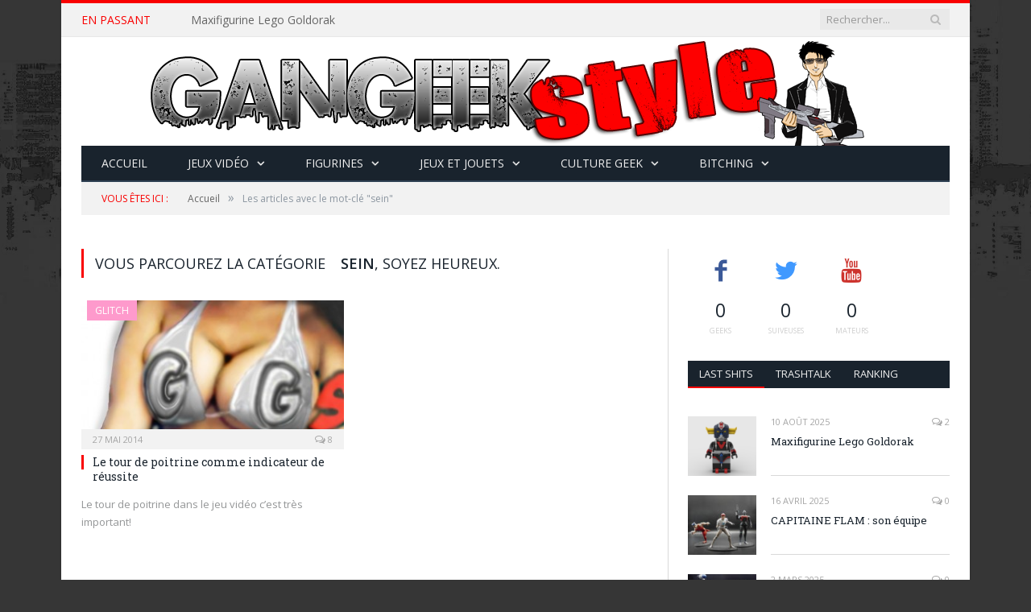

--- FILE ---
content_type: text/html; charset=UTF-8
request_url: https://gangeekstyle.com/tag/sein/
body_size: 17346
content:
<!DOCTYPE html>

<!--[if IE 8]> <html class="ie ie8" lang="fr-FR"> <![endif]-->
<!--[if IE 9]> <html class="ie ie9" lang="fr-FR"> <![endif]-->
<!--[if gt IE 9]><!--> <html lang="fr-FR"> <!--<![endif]-->

<head>


<meta charset="UTF-8" />
<title>sein Archives - Gangeek Style</title>

 
<meta name="viewport" content="width=device-width, initial-scale=1" />
<link rel="pingback" href="https://gangeekstyle.com/xmlrpc.php" />
	
<link rel="shortcut icon" href="https://gangeekstyle.com/wp-content/uploads/2015/02/favicon.ico" />	

<link rel="apple-touch-icon-precomposed" href="https://gangeekstyle.com/wp-content/uploads/2015/02/ggsv3carreicone.png" />
	
<style type="text/css">
@font-face {
	font-family: 'socialfans';
	src: url('https://gangeekstyle.com/wp-content/plugins/socialfans-counter/assets/font/socialfans.eot?v=5.0.2');
	src: url('https://gangeekstyle.com/wp-content/plugins/socialfans-counter/assets/font/socialfans.eot?v=5.0.2#iefix') format('embedded-opentype'),
	url('https://gangeekstyle.com/wp-content/plugins/socialfans-counter/assets/font/socialfans.woff?v=5.0.2') format('woff'),
	url('https://gangeekstyle.com/wp-content/plugins/socialfans-counter/assets/font/socialfans.ttf?v=5.0.2') format('truetype'),
	url('https://gangeekstyle.com/wp-content/plugins/socialfans-counter/assets/font/socialfans.svg?v=5.0.2') format('svg');
	font-weight: normal;
	font-style: normal;
}
</style>
<style type="text/css">
@font-face {
	font-family: 'fontawesome';
	src: url('https://gangeekstyle.com/wp-content/plugins/socialfans-counter/assets/font/fontawesome.eot?v=5.0.2');
	src: url('https://gangeekstyle.com/wp-content/plugins/socialfans-counter/assets/font/fontawesome.eot?v=5.0.2#iefix') format('embedded-opentype'),
	url('https://gangeekstyle.com/wp-content/plugins/socialfans-counter/assets/font/fontawesome.woff?v=5.0.2') format('woff'),
	url('https://gangeekstyle.com/wp-content/plugins/socialfans-counter/assets/font/fontawesome.woff2?v=5.0.2') format('woff2'),
	url('https://gangeekstyle.com/wp-content/plugins/socialfans-counter/assets/font/fontawesome.ttf?v=5.0.2') format('truetype'),
	url('https://gangeekstyle.com/wp-content/plugins/socialfans-counter/assets/font/fontawesome.svg?v=5.0.2') format('svg');
	font-weight: normal;
	font-style: normal;
}
</style>
<meta name='robots' content='index, follow, max-image-preview:large, max-snippet:-1, max-video-preview:-1' />
<link rel="alternate" hreflang="fr-fr" href="https://gangeekstyle.com/tag/sein/" />
<link rel="alternate" hreflang="x-default" href="https://gangeekstyle.com/tag/sein/" />

	<!-- This site is optimized with the Yoast SEO plugin v20.3 - https://yoast.com/wordpress/plugins/seo/ -->
	<link rel="canonical" href="https://gangeekstyle.com/tag/sein/" />
	<meta property="og:locale" content="fr_FR" />
	<meta property="og:type" content="article" />
	<meta property="og:title" content="sein Archives - Gangeek Style" />
	<meta property="og:url" content="https://gangeekstyle.com/tag/sein/" />
	<meta property="og:site_name" content="Gangeek Style" />
	<meta name="twitter:card" content="summary_large_image" />
	<script type="application/ld+json" class="yoast-schema-graph">{"@context":"https://schema.org","@graph":[{"@type":"CollectionPage","@id":"https://gangeekstyle.com/tag/sein/","url":"https://gangeekstyle.com/tag/sein/","name":"sein Archives - Gangeek Style","isPartOf":{"@id":"https://gangeekstyle.com/#website"},"primaryImageOfPage":{"@id":"https://gangeekstyle.com/tag/sein/#primaryimage"},"image":{"@id":"https://gangeekstyle.com/tag/sein/#primaryimage"},"thumbnailUrl":"https://gangeekstyle.com/wp-content/uploads/2014/05/photo3.jpg","breadcrumb":{"@id":"https://gangeekstyle.com/tag/sein/#breadcrumb"},"inLanguage":"fr-FR"},{"@type":"ImageObject","inLanguage":"fr-FR","@id":"https://gangeekstyle.com/tag/sein/#primaryimage","url":"https://gangeekstyle.com/wp-content/uploads/2014/05/photo3.jpg","contentUrl":"https://gangeekstyle.com/wp-content/uploads/2014/05/photo3.jpg","width":768,"height":576},{"@type":"BreadcrumbList","@id":"https://gangeekstyle.com/tag/sein/#breadcrumb","itemListElement":[{"@type":"ListItem","position":1,"name":"Accueil","item":"https://gangeekstyle.com/"},{"@type":"ListItem","position":2,"name":"sein"}]},{"@type":"WebSite","@id":"https://gangeekstyle.com/#website","url":"https://gangeekstyle.com/","name":"Gangeek Style","description":"Jeux video | Figurines | Jouets | Collections","potentialAction":[{"@type":"SearchAction","target":{"@type":"EntryPoint","urlTemplate":"https://gangeekstyle.com/?s={search_term_string}"},"query-input":"required name=search_term_string"}],"inLanguage":"fr-FR"}]}</script>
	<!-- / Yoast SEO plugin. -->


<link rel='dns-prefetch' href='//netdna.bootstrapcdn.com' />
<link rel='dns-prefetch' href='//fonts.googleapis.com' />
<link rel='dns-prefetch' href='//v0.wordpress.com' />
<link rel="alternate" type="application/rss+xml" title="Gangeek Style &raquo; Flux" href="https://gangeekstyle.com/feed/" />
<link rel="alternate" type="application/rss+xml" title="Gangeek Style &raquo; Flux des commentaires" href="https://gangeekstyle.com/comments/feed/" />
<link rel="alternate" type="application/rss+xml" title="Gangeek Style &raquo; Flux de l’étiquette sein" href="https://gangeekstyle.com/tag/sein/feed/" />
<script type="text/javascript">
window._wpemojiSettings = {"baseUrl":"https:\/\/s.w.org\/images\/core\/emoji\/14.0.0\/72x72\/","ext":".png","svgUrl":"https:\/\/s.w.org\/images\/core\/emoji\/14.0.0\/svg\/","svgExt":".svg","source":{"concatemoji":"https:\/\/gangeekstyle.com\/wp-includes\/js\/wp-emoji-release.min.js?ver=6.1.9"}};
/*! This file is auto-generated */
!function(e,a,t){var n,r,o,i=a.createElement("canvas"),p=i.getContext&&i.getContext("2d");function s(e,t){var a=String.fromCharCode,e=(p.clearRect(0,0,i.width,i.height),p.fillText(a.apply(this,e),0,0),i.toDataURL());return p.clearRect(0,0,i.width,i.height),p.fillText(a.apply(this,t),0,0),e===i.toDataURL()}function c(e){var t=a.createElement("script");t.src=e,t.defer=t.type="text/javascript",a.getElementsByTagName("head")[0].appendChild(t)}for(o=Array("flag","emoji"),t.supports={everything:!0,everythingExceptFlag:!0},r=0;r<o.length;r++)t.supports[o[r]]=function(e){if(p&&p.fillText)switch(p.textBaseline="top",p.font="600 32px Arial",e){case"flag":return s([127987,65039,8205,9895,65039],[127987,65039,8203,9895,65039])?!1:!s([55356,56826,55356,56819],[55356,56826,8203,55356,56819])&&!s([55356,57332,56128,56423,56128,56418,56128,56421,56128,56430,56128,56423,56128,56447],[55356,57332,8203,56128,56423,8203,56128,56418,8203,56128,56421,8203,56128,56430,8203,56128,56423,8203,56128,56447]);case"emoji":return!s([129777,127995,8205,129778,127999],[129777,127995,8203,129778,127999])}return!1}(o[r]),t.supports.everything=t.supports.everything&&t.supports[o[r]],"flag"!==o[r]&&(t.supports.everythingExceptFlag=t.supports.everythingExceptFlag&&t.supports[o[r]]);t.supports.everythingExceptFlag=t.supports.everythingExceptFlag&&!t.supports.flag,t.DOMReady=!1,t.readyCallback=function(){t.DOMReady=!0},t.supports.everything||(n=function(){t.readyCallback()},a.addEventListener?(a.addEventListener("DOMContentLoaded",n,!1),e.addEventListener("load",n,!1)):(e.attachEvent("onload",n),a.attachEvent("onreadystatechange",function(){"complete"===a.readyState&&t.readyCallback()})),(e=t.source||{}).concatemoji?c(e.concatemoji):e.wpemoji&&e.twemoji&&(c(e.twemoji),c(e.wpemoji)))}(window,document,window._wpemojiSettings);
</script>
<style type="text/css">
img.wp-smiley,
img.emoji {
	display: inline !important;
	border: none !important;
	box-shadow: none !important;
	height: 1em !important;
	width: 1em !important;
	margin: 0 0.07em !important;
	vertical-align: -0.1em !important;
	background: none !important;
	padding: 0 !important;
}
</style>
	<link rel='stylesheet' id='bwp-rc-css' href='https://gangeekstyle.com/wp-content/plugins/bwp-recent-comments/css/bwp-recent-comments.css?ver=1.2.2' type='text/css' media='all' />
<link rel='stylesheet' id='wp-block-library-css' href='https://gangeekstyle.com/wp-includes/css/dist/block-library/style.min.css?ver=6.1.9' type='text/css' media='all' />
<style id='wp-block-library-inline-css' type='text/css'>
.has-text-align-justify{text-align:justify;}
</style>
<link rel='stylesheet' id='mediaelement-css' href='https://gangeekstyle.com/wp-includes/js/mediaelement/mediaelementplayer-legacy.min.css?ver=4.2.17' type='text/css' media='all' />
<link rel='stylesheet' id='wp-mediaelement-css' href='https://gangeekstyle.com/wp-includes/js/mediaelement/wp-mediaelement.min.css?ver=6.1.9' type='text/css' media='all' />
<link rel='stylesheet' id='classic-theme-styles-css' href='https://gangeekstyle.com/wp-includes/css/classic-themes.min.css?ver=1' type='text/css' media='all' />
<style id='global-styles-inline-css' type='text/css'>
body{--wp--preset--color--black: #000000;--wp--preset--color--cyan-bluish-gray: #abb8c3;--wp--preset--color--white: #ffffff;--wp--preset--color--pale-pink: #f78da7;--wp--preset--color--vivid-red: #cf2e2e;--wp--preset--color--luminous-vivid-orange: #ff6900;--wp--preset--color--luminous-vivid-amber: #fcb900;--wp--preset--color--light-green-cyan: #7bdcb5;--wp--preset--color--vivid-green-cyan: #00d084;--wp--preset--color--pale-cyan-blue: #8ed1fc;--wp--preset--color--vivid-cyan-blue: #0693e3;--wp--preset--color--vivid-purple: #9b51e0;--wp--preset--gradient--vivid-cyan-blue-to-vivid-purple: linear-gradient(135deg,rgba(6,147,227,1) 0%,rgb(155,81,224) 100%);--wp--preset--gradient--light-green-cyan-to-vivid-green-cyan: linear-gradient(135deg,rgb(122,220,180) 0%,rgb(0,208,130) 100%);--wp--preset--gradient--luminous-vivid-amber-to-luminous-vivid-orange: linear-gradient(135deg,rgba(252,185,0,1) 0%,rgba(255,105,0,1) 100%);--wp--preset--gradient--luminous-vivid-orange-to-vivid-red: linear-gradient(135deg,rgba(255,105,0,1) 0%,rgb(207,46,46) 100%);--wp--preset--gradient--very-light-gray-to-cyan-bluish-gray: linear-gradient(135deg,rgb(238,238,238) 0%,rgb(169,184,195) 100%);--wp--preset--gradient--cool-to-warm-spectrum: linear-gradient(135deg,rgb(74,234,220) 0%,rgb(151,120,209) 20%,rgb(207,42,186) 40%,rgb(238,44,130) 60%,rgb(251,105,98) 80%,rgb(254,248,76) 100%);--wp--preset--gradient--blush-light-purple: linear-gradient(135deg,rgb(255,206,236) 0%,rgb(152,150,240) 100%);--wp--preset--gradient--blush-bordeaux: linear-gradient(135deg,rgb(254,205,165) 0%,rgb(254,45,45) 50%,rgb(107,0,62) 100%);--wp--preset--gradient--luminous-dusk: linear-gradient(135deg,rgb(255,203,112) 0%,rgb(199,81,192) 50%,rgb(65,88,208) 100%);--wp--preset--gradient--pale-ocean: linear-gradient(135deg,rgb(255,245,203) 0%,rgb(182,227,212) 50%,rgb(51,167,181) 100%);--wp--preset--gradient--electric-grass: linear-gradient(135deg,rgb(202,248,128) 0%,rgb(113,206,126) 100%);--wp--preset--gradient--midnight: linear-gradient(135deg,rgb(2,3,129) 0%,rgb(40,116,252) 100%);--wp--preset--duotone--dark-grayscale: url('#wp-duotone-dark-grayscale');--wp--preset--duotone--grayscale: url('#wp-duotone-grayscale');--wp--preset--duotone--purple-yellow: url('#wp-duotone-purple-yellow');--wp--preset--duotone--blue-red: url('#wp-duotone-blue-red');--wp--preset--duotone--midnight: url('#wp-duotone-midnight');--wp--preset--duotone--magenta-yellow: url('#wp-duotone-magenta-yellow');--wp--preset--duotone--purple-green: url('#wp-duotone-purple-green');--wp--preset--duotone--blue-orange: url('#wp-duotone-blue-orange');--wp--preset--font-size--small: 13px;--wp--preset--font-size--medium: 20px;--wp--preset--font-size--large: 36px;--wp--preset--font-size--x-large: 42px;--wp--preset--spacing--20: 0.44rem;--wp--preset--spacing--30: 0.67rem;--wp--preset--spacing--40: 1rem;--wp--preset--spacing--50: 1.5rem;--wp--preset--spacing--60: 2.25rem;--wp--preset--spacing--70: 3.38rem;--wp--preset--spacing--80: 5.06rem;}:where(.is-layout-flex){gap: 0.5em;}body .is-layout-flow > .alignleft{float: left;margin-inline-start: 0;margin-inline-end: 2em;}body .is-layout-flow > .alignright{float: right;margin-inline-start: 2em;margin-inline-end: 0;}body .is-layout-flow > .aligncenter{margin-left: auto !important;margin-right: auto !important;}body .is-layout-constrained > .alignleft{float: left;margin-inline-start: 0;margin-inline-end: 2em;}body .is-layout-constrained > .alignright{float: right;margin-inline-start: 2em;margin-inline-end: 0;}body .is-layout-constrained > .aligncenter{margin-left: auto !important;margin-right: auto !important;}body .is-layout-constrained > :where(:not(.alignleft):not(.alignright):not(.alignfull)){max-width: var(--wp--style--global--content-size);margin-left: auto !important;margin-right: auto !important;}body .is-layout-constrained > .alignwide{max-width: var(--wp--style--global--wide-size);}body .is-layout-flex{display: flex;}body .is-layout-flex{flex-wrap: wrap;align-items: center;}body .is-layout-flex > *{margin: 0;}:where(.wp-block-columns.is-layout-flex){gap: 2em;}.has-black-color{color: var(--wp--preset--color--black) !important;}.has-cyan-bluish-gray-color{color: var(--wp--preset--color--cyan-bluish-gray) !important;}.has-white-color{color: var(--wp--preset--color--white) !important;}.has-pale-pink-color{color: var(--wp--preset--color--pale-pink) !important;}.has-vivid-red-color{color: var(--wp--preset--color--vivid-red) !important;}.has-luminous-vivid-orange-color{color: var(--wp--preset--color--luminous-vivid-orange) !important;}.has-luminous-vivid-amber-color{color: var(--wp--preset--color--luminous-vivid-amber) !important;}.has-light-green-cyan-color{color: var(--wp--preset--color--light-green-cyan) !important;}.has-vivid-green-cyan-color{color: var(--wp--preset--color--vivid-green-cyan) !important;}.has-pale-cyan-blue-color{color: var(--wp--preset--color--pale-cyan-blue) !important;}.has-vivid-cyan-blue-color{color: var(--wp--preset--color--vivid-cyan-blue) !important;}.has-vivid-purple-color{color: var(--wp--preset--color--vivid-purple) !important;}.has-black-background-color{background-color: var(--wp--preset--color--black) !important;}.has-cyan-bluish-gray-background-color{background-color: var(--wp--preset--color--cyan-bluish-gray) !important;}.has-white-background-color{background-color: var(--wp--preset--color--white) !important;}.has-pale-pink-background-color{background-color: var(--wp--preset--color--pale-pink) !important;}.has-vivid-red-background-color{background-color: var(--wp--preset--color--vivid-red) !important;}.has-luminous-vivid-orange-background-color{background-color: var(--wp--preset--color--luminous-vivid-orange) !important;}.has-luminous-vivid-amber-background-color{background-color: var(--wp--preset--color--luminous-vivid-amber) !important;}.has-light-green-cyan-background-color{background-color: var(--wp--preset--color--light-green-cyan) !important;}.has-vivid-green-cyan-background-color{background-color: var(--wp--preset--color--vivid-green-cyan) !important;}.has-pale-cyan-blue-background-color{background-color: var(--wp--preset--color--pale-cyan-blue) !important;}.has-vivid-cyan-blue-background-color{background-color: var(--wp--preset--color--vivid-cyan-blue) !important;}.has-vivid-purple-background-color{background-color: var(--wp--preset--color--vivid-purple) !important;}.has-black-border-color{border-color: var(--wp--preset--color--black) !important;}.has-cyan-bluish-gray-border-color{border-color: var(--wp--preset--color--cyan-bluish-gray) !important;}.has-white-border-color{border-color: var(--wp--preset--color--white) !important;}.has-pale-pink-border-color{border-color: var(--wp--preset--color--pale-pink) !important;}.has-vivid-red-border-color{border-color: var(--wp--preset--color--vivid-red) !important;}.has-luminous-vivid-orange-border-color{border-color: var(--wp--preset--color--luminous-vivid-orange) !important;}.has-luminous-vivid-amber-border-color{border-color: var(--wp--preset--color--luminous-vivid-amber) !important;}.has-light-green-cyan-border-color{border-color: var(--wp--preset--color--light-green-cyan) !important;}.has-vivid-green-cyan-border-color{border-color: var(--wp--preset--color--vivid-green-cyan) !important;}.has-pale-cyan-blue-border-color{border-color: var(--wp--preset--color--pale-cyan-blue) !important;}.has-vivid-cyan-blue-border-color{border-color: var(--wp--preset--color--vivid-cyan-blue) !important;}.has-vivid-purple-border-color{border-color: var(--wp--preset--color--vivid-purple) !important;}.has-vivid-cyan-blue-to-vivid-purple-gradient-background{background: var(--wp--preset--gradient--vivid-cyan-blue-to-vivid-purple) !important;}.has-light-green-cyan-to-vivid-green-cyan-gradient-background{background: var(--wp--preset--gradient--light-green-cyan-to-vivid-green-cyan) !important;}.has-luminous-vivid-amber-to-luminous-vivid-orange-gradient-background{background: var(--wp--preset--gradient--luminous-vivid-amber-to-luminous-vivid-orange) !important;}.has-luminous-vivid-orange-to-vivid-red-gradient-background{background: var(--wp--preset--gradient--luminous-vivid-orange-to-vivid-red) !important;}.has-very-light-gray-to-cyan-bluish-gray-gradient-background{background: var(--wp--preset--gradient--very-light-gray-to-cyan-bluish-gray) !important;}.has-cool-to-warm-spectrum-gradient-background{background: var(--wp--preset--gradient--cool-to-warm-spectrum) !important;}.has-blush-light-purple-gradient-background{background: var(--wp--preset--gradient--blush-light-purple) !important;}.has-blush-bordeaux-gradient-background{background: var(--wp--preset--gradient--blush-bordeaux) !important;}.has-luminous-dusk-gradient-background{background: var(--wp--preset--gradient--luminous-dusk) !important;}.has-pale-ocean-gradient-background{background: var(--wp--preset--gradient--pale-ocean) !important;}.has-electric-grass-gradient-background{background: var(--wp--preset--gradient--electric-grass) !important;}.has-midnight-gradient-background{background: var(--wp--preset--gradient--midnight) !important;}.has-small-font-size{font-size: var(--wp--preset--font-size--small) !important;}.has-medium-font-size{font-size: var(--wp--preset--font-size--medium) !important;}.has-large-font-size{font-size: var(--wp--preset--font-size--large) !important;}.has-x-large-font-size{font-size: var(--wp--preset--font-size--x-large) !important;}
.wp-block-navigation a:where(:not(.wp-element-button)){color: inherit;}
:where(.wp-block-columns.is-layout-flex){gap: 2em;}
.wp-block-pullquote{font-size: 1.5em;line-height: 1.6;}
</style>
<link rel='stylesheet' id='wpml-blocks-css' href='https://gangeekstyle.com/wp-content/plugins/sitepress-multilingual-cms/dist/css/blocks/styles.css?ver=4.6.2' type='text/css' media='all' />
<link rel='stylesheet' id='contact-form-7-css' href='https://gangeekstyle.com/wp-content/plugins/contact-form-7/includes/css/styles.css?ver=5.7.4' type='text/css' media='all' />
<link rel='stylesheet' id='font-awesome-css' href='//netdna.bootstrapcdn.com/font-awesome/4.1.0/css/font-awesome.css' type='text/css' media='screen' />
<link rel='stylesheet' id='socialfans-widget-style-css' href='https://gangeekstyle.com/wp-content/plugins/socialfans-counter/assets/css/socialfans-style.css?ver=5.0.2' type='text/css' media='all' />
<link rel='stylesheet' id='fontawesome-widget-style-css' href='https://gangeekstyle.com/wp-content/plugins/socialfans-counter/assets/css/font-awesome.min.css?ver=5.0.2' type='text/css' media='all' />
<link rel='stylesheet' id='wpml-legacy-dropdown-0-css' href='//gangeekstyle.com/wp-content/plugins/sitepress-multilingual-cms/templates/language-switchers/legacy-dropdown/style.min.css?ver=1' type='text/css' media='all' />
<style id='wpml-legacy-dropdown-0-inline-css' type='text/css'>
.wpml-ls-statics-shortcode_actions, .wpml-ls-statics-shortcode_actions .wpml-ls-sub-menu, .wpml-ls-statics-shortcode_actions a {border-color:#cdcdcd;}.wpml-ls-statics-shortcode_actions a {color:#444444;background-color:#ffffff;}.wpml-ls-statics-shortcode_actions a:hover,.wpml-ls-statics-shortcode_actions a:focus {color:#000000;background-color:#eeeeee;}.wpml-ls-statics-shortcode_actions .wpml-ls-current-language>a {color:#444444;background-color:#ffffff;}.wpml-ls-statics-shortcode_actions .wpml-ls-current-language:hover>a, .wpml-ls-statics-shortcode_actions .wpml-ls-current-language>a:focus {color:#000000;background-color:#eeeeee;}
</style>
<link rel='stylesheet' id='smartmag-fonts-css' href='https://fonts.googleapis.com/css?family=Open+Sans:400,400Italic,600,700|Roboto+Slab&#038;subset' type='text/css' media='all' />
<link rel='stylesheet' id='smartmag-core-css' href='https://gangeekstyle.com/wp-content/themes/smart-mag/style.css?ver=2.5.0' type='text/css' media='all' />
<link rel='stylesheet' id='smartmag-responsive-css' href='https://gangeekstyle.com/wp-content/themes/smart-mag/css/responsive.css?ver=2.5.0' type='text/css' media='all' />
<link rel='stylesheet' id='smartmag-font-awesome-css' href='https://gangeekstyle.com/wp-content/themes/smart-mag/css/fontawesome/css/font-awesome.min.css?ver=2.5.0' type='text/css' media='all' />
<link rel='stylesheet' id='arpw-style-css' href='https://gangeekstyle.com/wp-content/plugins/advanced-random-posts-widget/assets/css/arpw-frontend.css?ver=6.1.9' type='text/css' media='all' />
<link rel='stylesheet' id='custom-css-css' href='https://gangeekstyle.com/?bunyad_custom_css=1&#038;ver=6.1.9' type='text/css' media='all' />
<link rel='stylesheet' id='__EPYT__style-css' href='https://gangeekstyle.com/wp-content/plugins/youtube-embed-plus/styles/ytprefs.min.css?ver=14.1.5' type='text/css' media='all' />
<style id='__EPYT__style-inline-css' type='text/css'>

                .epyt-gallery-thumb {
                        width: 33.333%;
                }
                
</style>
<link rel='stylesheet' id='jetpack_css-css' href='https://gangeekstyle.com/wp-content/plugins/jetpack/css/jetpack.css?ver=11.9.3' type='text/css' media='all' />
<script type='text/javascript' src='https://gangeekstyle.com/wp-includes/js/jquery/jquery.min.js?ver=3.6.1' id='jquery-core-js'></script>
<script type='text/javascript' src='https://gangeekstyle.com/wp-includes/js/jquery/jquery-migrate.min.js?ver=3.3.2' id='jquery-migrate-js'></script>
<script type='text/javascript' src='https://gangeekstyle.com/wp-content/plugins/wp-retina-2x/app/picturefill.min.js?ver=1679487100' id='wr2x-picturefill-js-js'></script>
<script type='text/javascript' src='//gangeekstyle.com/wp-content/plugins/sitepress-multilingual-cms/templates/language-switchers/legacy-dropdown/script.min.js?ver=1' id='wpml-legacy-dropdown-0-js'></script>
<script type='text/javascript' id='__ytprefs__-js-extra'>
/* <![CDATA[ */
var _EPYT_ = {"ajaxurl":"https:\/\/gangeekstyle.com\/wp-admin\/admin-ajax.php","security":"32744e5901","gallery_scrolloffset":"20","eppathtoscripts":"https:\/\/gangeekstyle.com\/wp-content\/plugins\/youtube-embed-plus\/scripts\/","eppath":"https:\/\/gangeekstyle.com\/wp-content\/plugins\/youtube-embed-plus\/","epresponsiveselector":"[\"iframe.__youtube_prefs__\"]","epdovol":"1","version":"14.1.5","evselector":"iframe.__youtube_prefs__[src], iframe[src*=\"youtube.com\/embed\/\"], iframe[src*=\"youtube-nocookie.com\/embed\/\"]","ajax_compat":"","maxres_facade":"eager","ytapi_load":"light","pause_others":"","stopMobileBuffer":"1","facade_mode":"","not_live_on_channel":"","vi_active":"","vi_js_posttypes":[]};
/* ]]> */
</script>
<script type='text/javascript' src='https://gangeekstyle.com/wp-content/plugins/youtube-embed-plus/scripts/ytprefs.min.js?ver=14.1.5' id='__ytprefs__-js'></script>
<script type='text/javascript' src='https://gangeekstyle.com/wp-content/plugins/easy-spoiler/js/easy-spoiler.js?ver=1.2' id='wpEasySpoilerJS-js'></script>
<link rel="https://api.w.org/" href="https://gangeekstyle.com/wp-json/" /><link rel="alternate" type="application/json" href="https://gangeekstyle.com/wp-json/wp/v2/tags/1268" /><link rel="EditURI" type="application/rsd+xml" title="RSD" href="https://gangeekstyle.com/xmlrpc.php?rsd" />
<link rel="wlwmanifest" type="application/wlwmanifest+xml" href="https://gangeekstyle.com/wp-includes/wlwmanifest.xml" />
<meta name="generator" content="WordPress 6.1.9" />
<meta name="generator" content="WPML ver:4.6.2 stt:1,4;" />
<link type="text/css" rel="stylesheet" href="https://gangeekstyle.com/wp-content/plugins/easy-spoiler/easy-spoiler.css" />
<style>
@media (min-width: 1200px)
   {
.scroll-back-to-top-wrapper {
    position: fixed;
	opacity: 0;
	visibility: hidden;
	overflow: hidden;
	text-align: center;
	z-index: 99999999;
    background-color: #363636;
	color: #eeeeee;
	width: 50px;
	height: 48px;
	line-height: 48px;
	right: 30px;
	bottom: 30px;
	padding-top: 2px;
	border-top-left-radius: 10px;
	border-top-right-radius: 10px;
	border-bottom-right-radius: 10px;
	border-bottom-left-radius: 10px;
	-webkit-transition: all 0.5s ease-in-out;
	-moz-transition: all 0.5s ease-in-out;
	-ms-transition: all 0.5s ease-in-out;
	-o-transition: all 0.5s ease-in-out;
	transition: all 0.5s ease-in-out;
}
.scroll-back-to-top-wrapper:hover {
	background-color: #363636;
  color: #f90000;
}
.scroll-back-to-top-wrapper.show {
    visibility:visible;
    cursor:pointer;
	opacity: 1.0;
}
.scroll-back-to-top-wrapper i.fa {
	line-height: inherit;
}
.scroll-back-to-top-wrapper .fa-lg {
	vertical-align: 0;
}
}
</style>	<style>img#wpstats{display:none}</style>
		<meta name="generator" content="Powered by Slider Revolution 6.6.11 - responsive, Mobile-Friendly Slider Plugin for WordPress with comfortable drag and drop interface." />
<script>function setREVStartSize(e){
			//window.requestAnimationFrame(function() {
				window.RSIW = window.RSIW===undefined ? window.innerWidth : window.RSIW;
				window.RSIH = window.RSIH===undefined ? window.innerHeight : window.RSIH;
				try {
					var pw = document.getElementById(e.c).parentNode.offsetWidth,
						newh;
					pw = pw===0 || isNaN(pw) || (e.l=="fullwidth" || e.layout=="fullwidth") ? window.RSIW : pw;
					e.tabw = e.tabw===undefined ? 0 : parseInt(e.tabw);
					e.thumbw = e.thumbw===undefined ? 0 : parseInt(e.thumbw);
					e.tabh = e.tabh===undefined ? 0 : parseInt(e.tabh);
					e.thumbh = e.thumbh===undefined ? 0 : parseInt(e.thumbh);
					e.tabhide = e.tabhide===undefined ? 0 : parseInt(e.tabhide);
					e.thumbhide = e.thumbhide===undefined ? 0 : parseInt(e.thumbhide);
					e.mh = e.mh===undefined || e.mh=="" || e.mh==="auto" ? 0 : parseInt(e.mh,0);
					if(e.layout==="fullscreen" || e.l==="fullscreen")
						newh = Math.max(e.mh,window.RSIH);
					else{
						e.gw = Array.isArray(e.gw) ? e.gw : [e.gw];
						for (var i in e.rl) if (e.gw[i]===undefined || e.gw[i]===0) e.gw[i] = e.gw[i-1];
						e.gh = e.el===undefined || e.el==="" || (Array.isArray(e.el) && e.el.length==0)? e.gh : e.el;
						e.gh = Array.isArray(e.gh) ? e.gh : [e.gh];
						for (var i in e.rl) if (e.gh[i]===undefined || e.gh[i]===0) e.gh[i] = e.gh[i-1];
											
						var nl = new Array(e.rl.length),
							ix = 0,
							sl;
						e.tabw = e.tabhide>=pw ? 0 : e.tabw;
						e.thumbw = e.thumbhide>=pw ? 0 : e.thumbw;
						e.tabh = e.tabhide>=pw ? 0 : e.tabh;
						e.thumbh = e.thumbhide>=pw ? 0 : e.thumbh;
						for (var i in e.rl) nl[i] = e.rl[i]<window.RSIW ? 0 : e.rl[i];
						sl = nl[0];
						for (var i in nl) if (sl>nl[i] && nl[i]>0) { sl = nl[i]; ix=i;}
						var m = pw>(e.gw[ix]+e.tabw+e.thumbw) ? 1 : (pw-(e.tabw+e.thumbw)) / (e.gw[ix]);
						newh =  (e.gh[ix] * m) + (e.tabh + e.thumbh);
					}
					var el = document.getElementById(e.c);
					if (el!==null && el) el.style.height = newh+"px";
					el = document.getElementById(e.c+"_wrapper");
					if (el!==null && el) {
						el.style.height = newh+"px";
						el.style.display = "block";
					}
				} catch(e){
					console.log("Failure at Presize of Slider:" + e)
				}
			//});
		  };</script>
	
<!--[if lt IE 9]>
<script src="https://gangeekstyle.com/wp-content/themes/smart-mag/js/html5.js" type="text/javascript"></script>
<![endif]-->

</head>

<body class="archive tag tag-sein tag-1268 page-builder right-sidebar boxed">

<div class="main-wrap">

	
	
	<div class="top-bar">

		<div class="wrap">
			<section class="top-bar-content cf">
			
								<div class="trending-ticker">
					<span class="heading">En passant</span>

					<ul>
												
												
							<li><a href="https://gangeekstyle.com/2025/08/maxifigurine-lego-goldorak/" title="Maxifigurine Lego Goldorak">Maxifigurine Lego Goldorak</a></li>
						
												
							<li><a href="https://gangeekstyle.com/2025/04/capitaine-flam-son-equipe/" title="CAPITAINE FLAM : son équipe">CAPITAINE FLAM : son équipe</a></li>
						
												
							<li><a href="https://gangeekstyle.com/2025/03/capitaine-flam-cyberlabe/" title="CAPITAINE FLAM : Cyberlabe">CAPITAINE FLAM : Cyberlabe</a></li>
						
												
							<li><a href="https://gangeekstyle.com/2024/11/goldorak-go-2/" title="Goldorak, Go !">Goldorak, Go !</a></li>
						
												
							<li><a href="https://gangeekstyle.com/2023/01/projet-lego-ideas-merry-christmas-maxifigures-moc-lego-noel/" title="Projet LEGO Ideas : Merry Christmas Maxifigures MOC Lego Noël">Projet LEGO Ideas : Merry Christmas Maxifigures MOC Lego Noël</a></li>
						
												
							<li><a href="https://gangeekstyle.com/2022/05/moc-lego-teenage-mutant-ninja-turtles-choose-your-favorite-turtle/" title="Moc Lego Teenage Mutant Ninja Turtles : Choose your favorite turtle !">Moc Lego Teenage Mutant Ninja Turtles : Choose your favorite turtle !</a></li>
						
												
							<li><a href="https://gangeekstyle.com/2022/04/tck-the-cursed-knight-megadrive/" title="TCK The Cursed Knight Megadrive">TCK The Cursed Knight Megadrive</a></li>
						
												
							<li><a href="https://gangeekstyle.com/2021/12/arcane-la-serie-league-of-legend/" title="Arcane, la série League of Legend">Arcane, la série League of Legend</a></li>
						
												
							<li><a href="https://gangeekstyle.com/2021/11/projet-lego-ideas-goldorak-grendizer/" title="[Projet Lego Ideas] Goldorak &#8211; Grendizer">[Projet Lego Ideas] Goldorak &#8211; Grendizer</a></li>
						
												
							<li><a href="https://gangeekstyle.com/2020/06/figurines-cowboy-bebop-space-serenade/" title="Figurines Cowboy Bebop: Space Serenade">Figurines Cowboy Bebop: Space Serenade</a></li>
						
												
							<li><a href="https://gangeekstyle.com/2019/04/flip-grip-switch/" title="Flip grip Switch">Flip grip Switch</a></li>
						
												
							<li><a href="https://gangeekstyle.com/2019/04/la-grande-aventure-lego-2-le-jeu-video-lego-movie-2/" title="La grande aventure Lego 2 le jeu vidéo &#8211; Lego Movie 2">La grande aventure Lego 2 le jeu vidéo &#8211; Lego Movie 2</a></li>
						
												
							<li><a href="https://gangeekstyle.com/2019/04/harvest-moon-lumiere-despoir/" title="Harvest Moon : lumière d&rsquo;espoir">Harvest Moon : lumière d&rsquo;espoir</a></li>
						
												
							<li><a href="https://gangeekstyle.com/2019/02/umbrella-academy/" title="Umbrella Academy">Umbrella Academy</a></li>
						
												
							<li><a href="https://gangeekstyle.com/2019/02/tetris-99-switch/" title="Tetris 99 &#8211; Switch">Tetris 99 &#8211; Switch</a></li>
						
												
							<li><a href="https://gangeekstyle.com/2019/02/happy-birthday/" title="Happy Birthdays">Happy Birthdays</a></li>
						
												
							<li><a href="https://gangeekstyle.com/2019/02/diorama-kingdom-death/" title="Diorama Kingdom Death">Diorama Kingdom Death</a></li>
						
												
							<li><a href="https://gangeekstyle.com/2019/02/soldats-inconnus-memoires-de-la-grande-guerre/" title="Soldats inconnus : mémoires de la Grande Guerre">Soldats inconnus : mémoires de la Grande Guerre</a></li>
						
												
							<li><a href="https://gangeekstyle.com/2019/01/spider-the-video-game-ps1/" title="Spider The video game  &#8211; PS1">Spider The video game  &#8211; PS1</a></li>
						
												
							<li><a href="https://gangeekstyle.com/2019/01/maquette-lego-noel-la-station-de-ski/" title="Maquette Lego Noël / la station de ski">Maquette Lego Noël / la station de ski</a></li>
						
												
											</ul>
				</div>
				
									
					
			<div class="search">
				<form role="search" action="https://gangeekstyle.com/" method="get">
					<input type="text" name="s" class="query live-search-query" value="" placeholder="Rechercher..."/>
					<button class="search-button" type="submit"><i class="fa fa-search"></i></button>
				</form>
			</div> <!-- .search -->					
				
								
			</section>
		</div>
		
	</div>
	
	
	<div id="main-head" class="main-head">
		
		<div class="wrap">
		
		
			
		<header class="centered">
		
			<div class="title">
			
				
		<a href="https://gangeekstyle.com/" title="Gangeek Style" rel="home">
		
							
				<img src="https://gangeekstyle.com/wp-content/uploads/2015/02/def1.png" class="logo-image" alt="Gangeek Style" data-at2x="https://gangeekstyle.com/wp-content/uploads/2015/02/defxl.png" />
					 
						
		</a>			
			</div>
			
		</header>			
			<nav class="navigation cf">
			
				<div class="mobile" data-type="classic" data-search="1">
					<a href="#" class="selected">
						<span class="text">Navigate</span><span class="current"></span> <i class="hamburger fa fa-bars"></i>
					</a>
				</div>
				
				<div class="menu-gangeek-container"><ul id="menu-gangeek" class="menu"><li id="menu-item-952" class="menu-item menu-item-type-custom menu-item-object-custom menu-item-home menu-item-952"><a href="https://gangeekstyle.com/">Accueil</a></li>
<li id="menu-item-953" class="menu-item menu-item-type-taxonomy menu-item-object-category menu-item-has-children menu-cat-139 menu-item-953"><a href="https://gangeekstyle.com/category/jeux-video-fr/">Jeux Vidéo</a>

<div class="mega-menu row">

	<div class="col-3 sub-cats">
		
		<ol class="sub-nav">
				<li id="menu-item-17949" class="menu-item menu-item-type-taxonomy menu-item-object-category menu-cat-20 menu-item-17949"><a href="https://gangeekstyle.com/category/jeux-video-fr/collections-speciales-fr-fr/">Dossiers</a></li>
	<li id="menu-item-17950" class="menu-item menu-item-type-taxonomy menu-item-object-category menu-cat-15 menu-item-17950"><a href="https://gangeekstyle.com/category/jeux-video-fr/critiques-fr-fr/">Reviews</a></li>
	<li id="menu-item-18618" class="menu-item menu-item-type-taxonomy menu-item-object-category menu-cat-1575 menu-item-18618"><a href="https://gangeekstyle.com/category/jeux-video-fr/interviews-jv-fr/">Interviews</a></li>
	<li id="menu-item-17947" class="menu-item menu-item-type-taxonomy menu-item-object-category menu-cat-98 menu-item-17947"><a href="https://gangeekstyle.com/category/jeux-video-fr/collection-de-jeux-video-fr-fr/">Collection</a></li>
	<li id="menu-item-17951" class="menu-item menu-item-type-taxonomy menu-item-object-category menu-cat-264 menu-item-17951"><a href="https://gangeekstyle.com/category/jeux-video-fr/unboxing-fr-fr/">Unboxing</a></li>
	<li id="menu-item-18617" class="menu-item menu-item-type-taxonomy menu-item-object-category menu-cat-1577 menu-item-18617"><a href="https://gangeekstyle.com/category/jeux-video-fr/culture-videoludique-fr-fr/">Culture</a></li>
	<li id="menu-item-17948" class="menu-item menu-item-type-taxonomy menu-item-object-category menu-cat-7 menu-item-17948"><a href="https://gangeekstyle.com/category/jeux-video-fr/custom-fr-fr/">Customs</a></li>
		</ol>
	
	</div>


	<div class="col-9 extend">
	<section class="col-6 featured">
		
				
		<span class="heading">A ne pas manquer</span>
		
		<div class="highlights">
		
					
			<article>
					
				<a href="https://gangeekstyle.com/2022/04/tck-the-cursed-knight-megadrive/" title="TCK The Cursed Knight Megadrive" class="image-link">
					<img width="351" height="185" src="https://gangeekstyle.com/wp-content/uploads/2022/04/art-kikcstarter-1-351x185.jpg" class="image wp-post-image" alt="" decoding="async" loading="lazy" title="TCK The Cursed Knight Megadrive" srcset="https://gangeekstyle.com/wp-content/uploads/2022/04/art-kikcstarter-1-351x185.jpg 351w, https://gangeekstyle.com/wp-content/uploads/2022/04/art-kikcstarter-1-351x185@2x.jpg 702w" sizes="(max-width: 351px) 100vw, 351px" />				</a>
				
				<div class="meta">
					<time datetime="2022-04-15T01:01:36+02:00">15 avril 2022 </time>
					
										
					
					<span class="comments"><a href="https://gangeekstyle.com/2022/04/tck-the-cursed-knight-megadrive/#comments"><i class="fa fa-comments-o"></i>
							3</a></span>
					
				</div>
				
				<h2><a href="https://gangeekstyle.com/2022/04/tck-the-cursed-knight-megadrive/" title="TCK The Cursed Knight Megadrive">TCK The Cursed Knight Megadrive</a></h2>
				
			</article>
			
				
		</div>
	
	</section>  

	<section class="col-6 recent-posts">
	
		<span class="heading">Derniers contenus</span>
			
				
		<div class="posts-list">
	
						
			<div class="post">
				<a href="https://gangeekstyle.com/2022/04/tck-the-cursed-knight-megadrive/"><img width="110" height="96" src="https://gangeekstyle.com/wp-content/uploads/2022/04/art-kikcstarter-1-110x96.jpg" class="attachment-post-thumbnail size-post-thumbnail wp-post-image" alt="" decoding="async" loading="lazy" title="TCK The Cursed Knight Megadrive" srcset="https://gangeekstyle.com/wp-content/uploads/2022/04/art-kikcstarter-1-110x96.jpg 110w, https://gangeekstyle.com/wp-content/uploads/2022/04/art-kikcstarter-1-110x96@2x.jpg 220w" sizes="(max-width: 110px) 100vw, 110px" />				
									<div class="review rate-number"><span class="progress"></span>
						<span>8.0</span></div>
								
				</a>
				
				<div class="content">
				
					<time datetime="2022-04-15T01:01:36+02:00">15 avril 2022 </time>
				
					<span class="comments"><a href="https://gangeekstyle.com/2022/04/tck-the-cursed-knight-megadrive/#comments"><i class="fa fa-comments-o"></i>
						3</a></span>
				
					<a href="https://gangeekstyle.com/2022/04/tck-the-cursed-knight-megadrive/" title="TCK The Cursed Knight Megadrive">
						TCK The Cursed Knight Megadrive</a>
																
				</div>
			</div>
			
						
			<div class="post">
				<a href="https://gangeekstyle.com/2019/04/flip-grip-switch/"><img width="110" height="96" src="https://gangeekstyle.com/wp-content/uploads/2019/04/Flip-Grip-Switch-bis2-110x96.jpg" class="attachment-post-thumbnail size-post-thumbnail wp-post-image" alt="" decoding="async" loading="lazy" title="Flip grip Switch" srcset="https://gangeekstyle.com/wp-content/uploads/2019/04/Flip-Grip-Switch-bis2-110x96.jpg 110w, https://gangeekstyle.com/wp-content/uploads/2019/04/Flip-Grip-Switch-bis2-110x96@2x.jpg 220w" sizes="(max-width: 110px) 100vw, 110px" />				
								
				</a>
				
				<div class="content">
				
					<time datetime="2019-04-23T10:53:00+02:00">23 avril 2019 </time>
				
					<span class="comments"><a href="https://gangeekstyle.com/2019/04/flip-grip-switch/#comments"><i class="fa fa-comments-o"></i>
						2</a></span>
				
					<a href="https://gangeekstyle.com/2019/04/flip-grip-switch/" title="Flip grip Switch">
						Flip grip Switch</a>
																
				</div>
			</div>
			
						
			<div class="post">
				<a href="https://gangeekstyle.com/2019/04/la-grande-aventure-lego-2-le-jeu-video-lego-movie-2/"><img width="110" height="96" src="https://gangeekstyle.com/wp-content/uploads/2019/04/IMG_4445-110x96.gif" class="attachment-post-thumbnail size-post-thumbnail wp-post-image" alt="" decoding="async" loading="lazy" title="La grande aventure Lego 2 le jeu vidéo &#8211; Lego Movie 2" srcset="https://gangeekstyle.com/wp-content/uploads/2019/04/IMG_4445-110x96.gif 110w, https://gangeekstyle.com/wp-content/uploads/2019/04/IMG_4445-110x96@2x.gif 220w" sizes="(max-width: 110px) 100vw, 110px" />				
									<div class="review rate-number"><span class="progress"></span>
						<span>4.2</span></div>
								
				</a>
				
				<div class="content">
				
					<time datetime="2019-04-22T09:04:21+02:00">22 avril 2019 </time>
				
					<span class="comments"><a href="https://gangeekstyle.com/2019/04/la-grande-aventure-lego-2-le-jeu-video-lego-movie-2/#respond"><i class="fa fa-comments-o"></i>
						0</a></span>
				
					<a href="https://gangeekstyle.com/2019/04/la-grande-aventure-lego-2-le-jeu-video-lego-movie-2/" title="La grande aventure Lego 2 le jeu vidéo &#8211; Lego Movie 2">
						La grande aventure Lego 2 le jeu vidéo &#8211; Lego Movie 2</a>
																
				</div>
			</div>
			
						
		</div>
		
	</section>
	</div>
</div>
			</li>
<li id="menu-item-4229" class="menu-item menu-item-type-taxonomy menu-item-object-category menu-item-has-children menu-cat-514 menu-item-4229"><a href="https://gangeekstyle.com/category/figurines-warhammer-fr/">Figurines</a>

<div class="mega-menu row">

	<div class="col-3 sub-cats">
		
		<ol class="sub-nav">
				<li id="menu-item-17957" class="menu-item menu-item-type-taxonomy menu-item-object-category menu-cat-100 menu-item-17957"><a href="https://gangeekstyle.com/category/figurines-warhammer-fr/travaux-figurines-showcase-fr/">Showcase</a></li>
	<li id="menu-item-17954" class="menu-item menu-item-type-taxonomy menu-item-object-category menu-cat-25 menu-item-17954"><a href="https://gangeekstyle.com/category/figurines-warhammer-fr/interview-fr/">Interviews</a></li>
	<li id="menu-item-17955" class="menu-item menu-item-type-taxonomy menu-item-object-category menu-cat-515 menu-item-17955"><a href="https://gangeekstyle.com/category/figurines-warhammer-fr/tutos-peinture-fr-fr/">Peinture</a></li>
	<li id="menu-item-17956" class="menu-item menu-item-type-taxonomy menu-item-object-category menu-cat-516 menu-item-17956"><a href="https://gangeekstyle.com/category/figurines-warhammer-fr/tuto-sculpture-fr-fr/">Sculpture</a></li>
		</ol>
	
	</div>


	<div class="col-9 extend">
	<section class="col-6 featured">
		
				
		<span class="heading">A ne pas manquer</span>
		
		<div class="highlights">
		
					
			<article>
					
				<a href="https://gangeekstyle.com/2016/10/mauser-earth-snake-eater/" title="Mauser Earth : Snake Eater" class="image-link">
					<img width="351" height="185" src="https://gangeekstyle.com/wp-content/uploads/2016/10/mauser-earth-8-351x185.jpg" class="image wp-post-image" alt="" decoding="async" loading="lazy" title="Mauser Earth : Snake Eater" srcset="https://gangeekstyle.com/wp-content/uploads/2016/10/mauser-earth-8-351x185.jpg 351w, https://gangeekstyle.com/wp-content/uploads/2016/10/mauser-earth-8-351x185@2x.jpg 702w" sizes="(max-width: 351px) 100vw, 351px" />				</a>
				
				<div class="meta">
					<time datetime="2016-10-19T11:16:10+02:00">19 octobre 2016 </time>
					
										
					
					<span class="comments"><a href="https://gangeekstyle.com/2016/10/mauser-earth-snake-eater/#respond"><i class="fa fa-comments-o"></i>
							0</a></span>
					
				</div>
				
				<h2><a href="https://gangeekstyle.com/2016/10/mauser-earth-snake-eater/" title="Mauser Earth : Snake Eater">Mauser Earth : Snake Eater</a></h2>
				
			</article>
			
				
		</div>
	
	</section>  

	<section class="col-6 recent-posts">
	
		<span class="heading">Derniers contenus</span>
			
				
		<div class="posts-list">
	
						
			<div class="post">
				<a href="https://gangeekstyle.com/2025/04/capitaine-flam-son-equipe/"><img width="110" height="96" src="https://gangeekstyle.com/wp-content/uploads/2025/04/01-110x96.jpg" class="attachment-post-thumbnail size-post-thumbnail wp-post-image" alt="" decoding="async" loading="lazy" title="CAPITAINE FLAM : son équipe" />				
								
				</a>
				
				<div class="content">
				
					<time datetime="2025-04-16T17:25:07+02:00">16 avril 2025 </time>
				
					<span class="comments"><a href="https://gangeekstyle.com/2025/04/capitaine-flam-son-equipe/#respond"><i class="fa fa-comments-o"></i>
						0</a></span>
				
					<a href="https://gangeekstyle.com/2025/04/capitaine-flam-son-equipe/" title="CAPITAINE FLAM : son équipe">
						CAPITAINE FLAM : son équipe</a>
																
				</div>
			</div>
			
						
			<div class="post">
				<a href="https://gangeekstyle.com/2025/03/capitaine-flam-cyberlabe/"><img width="110" height="96" src="https://gangeekstyle.com/wp-content/uploads/2024/11/04-110x96.jpg" class="attachment-post-thumbnail size-post-thumbnail wp-post-image" alt="" decoding="async" loading="lazy" title="CAPITAINE FLAM : Cyberlabe" />				
								
				</a>
				
				<div class="content">
				
					<time datetime="2025-03-02T18:33:30+01:00">2 mars 2025 </time>
				
					<span class="comments"><a href="https://gangeekstyle.com/2025/03/capitaine-flam-cyberlabe/#respond"><i class="fa fa-comments-o"></i>
						0</a></span>
				
					<a href="https://gangeekstyle.com/2025/03/capitaine-flam-cyberlabe/" title="CAPITAINE FLAM : Cyberlabe">
						CAPITAINE FLAM : Cyberlabe</a>
																
				</div>
			</div>
			
						
			<div class="post">
				<a href="https://gangeekstyle.com/2024/11/goldorak-go-2/"><img width="110" height="96" src="https://gangeekstyle.com/wp-content/uploads/2024/11/goldo8-110x96.jpg" class="attachment-post-thumbnail size-post-thumbnail wp-post-image" alt="" decoding="async" loading="lazy" title="Goldorak, Go !" />				
								
				</a>
				
				<div class="content">
				
					<time datetime="2024-11-21T22:10:30+01:00">21 novembre 2024 </time>
				
					<span class="comments"><a href="https://gangeekstyle.com/2024/11/goldorak-go-2/#comments"><i class="fa fa-comments-o"></i>
						1</a></span>
				
					<a href="https://gangeekstyle.com/2024/11/goldorak-go-2/" title="Goldorak, Go !">
						Goldorak, Go !</a>
																
				</div>
			</div>
			
						
		</div>
		
	</section>
	</div>
</div>
			</li>
<li id="menu-item-958" class="menu-item menu-item-type-taxonomy menu-item-object-category menu-item-has-children menu-cat-140 menu-item-958"><a href="https://gangeekstyle.com/category/jeux-et-jouets-fr/">Jeux et jouets</a>

<div class="mega-menu row">

	<div class="col-3 sub-cats">
		
		<ol class="sub-nav">
				<li id="menu-item-17960" class="menu-item menu-item-type-taxonomy menu-item-object-category menu-cat-172 menu-item-17960"><a href="https://gangeekstyle.com/category/jeux-et-jouets-fr/presentation-jeux-fr/">Jeux</a></li>
	<li id="menu-item-17961" class="menu-item menu-item-type-taxonomy menu-item-object-category menu-cat-99 menu-item-17961"><a href="https://gangeekstyle.com/category/jeux-et-jouets-fr/presentation-jouets-fr/">Jouets</a></li>
	<li id="menu-item-17962" class="menu-item menu-item-type-taxonomy menu-item-object-category menu-cat-1574 menu-item-17962"><a href="https://gangeekstyle.com/category/jeux-et-jouets-fr/lego/">Lego</a></li>
	<li id="menu-item-17959" class="menu-item menu-item-type-taxonomy menu-item-object-category menu-cat-1573 menu-item-17959"><a href="https://gangeekstyle.com/category/jeux-et-jouets-fr/artoys-fr/">Artoys</a></li>
		</ol>
	
	</div>


	<div class="col-9 extend">
	<section class="col-6 featured">
		
				
		<span class="heading">A ne pas manquer</span>
		
		<div class="highlights">
		
					
			<article>
					
				<a href="https://gangeekstyle.com/2016/08/super-mario-chess-vs-sonic-the-hedgehog-3d-chess-fight/" title="Super Mario Chess VS Sonic The Hedgehog 3D Chess : FIGHT !" class="image-link">
					<img width="351" height="185" src="https://gangeekstyle.com/wp-content/uploads/2016/08/super-mario-chess-351x185.jpg" class="image wp-post-image" alt="" decoding="async" loading="lazy" title="Super Mario Chess VS Sonic The Hedgehog 3D Chess : FIGHT !" srcset="https://gangeekstyle.com/wp-content/uploads/2016/08/super-mario-chess-351x185.jpg 351w, https://gangeekstyle.com/wp-content/uploads/2016/08/super-mario-chess-351x185@2x.jpg 702w" sizes="(max-width: 351px) 100vw, 351px" />				</a>
				
				<div class="meta">
					<time datetime="2016-08-26T08:42:42+02:00">26 août 2016 </time>
					
										
					
					<span class="comments"><a href="https://gangeekstyle.com/2016/08/super-mario-chess-vs-sonic-the-hedgehog-3d-chess-fight/#respond"><i class="fa fa-comments-o"></i>
							0</a></span>
					
				</div>
				
				<h2><a href="https://gangeekstyle.com/2016/08/super-mario-chess-vs-sonic-the-hedgehog-3d-chess-fight/" title="Super Mario Chess VS Sonic The Hedgehog 3D Chess : FIGHT !">Super Mario Chess VS Sonic The Hedgehog 3D Chess : FIGHT !</a></h2>
				
			</article>
			
				
		</div>
	
	</section>  

	<section class="col-6 recent-posts">
	
		<span class="heading">Derniers contenus</span>
			
				
		<div class="posts-list">
	
						
			<div class="post">
				<a href="https://gangeekstyle.com/2025/08/maxifigurine-lego-goldorak/"><img width="110" height="96" src="https://gangeekstyle.com/wp-content/uploads/2025/08/goldorak_PLAN_3-110x96.png" class="attachment-post-thumbnail size-post-thumbnail wp-post-image" alt="" decoding="async" loading="lazy" title="Maxifigurine Lego Goldorak" />				
								
				</a>
				
				<div class="content">
				
					<time datetime="2025-08-10T13:06:13+02:00">10 août 2025 </time>
				
					<span class="comments"><a href="https://gangeekstyle.com/2025/08/maxifigurine-lego-goldorak/#comments"><i class="fa fa-comments-o"></i>
						2</a></span>
				
					<a href="https://gangeekstyle.com/2025/08/maxifigurine-lego-goldorak/" title="Maxifigurine Lego Goldorak">
						Maxifigurine Lego Goldorak</a>
																
				</div>
			</div>
			
						
			<div class="post">
				<a href="https://gangeekstyle.com/2023/01/projet-lego-ideas-merry-christmas-maxifigures-moc-lego-noel/"><img width="110" height="96" src="https://gangeekstyle.com/wp-content/uploads/2023/01/christmas-pack-110x96.jpg" class="attachment-post-thumbnail size-post-thumbnail wp-post-image" alt="" decoding="async" loading="lazy" title="Projet LEGO Ideas : Merry Christmas Maxifigures MOC Lego Noël" srcset="https://gangeekstyle.com/wp-content/uploads/2023/01/christmas-pack-110x96.jpg 110w, https://gangeekstyle.com/wp-content/uploads/2023/01/christmas-pack-110x96@2x.jpg 220w" sizes="(max-width: 110px) 100vw, 110px" />				
								
				</a>
				
				<div class="content">
				
					<time datetime="2023-01-11T23:01:16+01:00">11 janvier 2023 </time>
				
					<span class="comments"><a href="https://gangeekstyle.com/2023/01/projet-lego-ideas-merry-christmas-maxifigures-moc-lego-noel/#comments"><i class="fa fa-comments-o"></i>
						1</a></span>
				
					<a href="https://gangeekstyle.com/2023/01/projet-lego-ideas-merry-christmas-maxifigures-moc-lego-noel/" title="Projet LEGO Ideas : Merry Christmas Maxifigures MOC Lego Noël">
						Projet LEGO Ideas : Merry Christmas Maxifigures MOC Lego Noël</a>
																
				</div>
			</div>
			
						
			<div class="post">
				<a href="https://gangeekstyle.com/2022/05/moc-lego-teenage-mutant-ninja-turtles-choose-your-favorite-turtle/"><img width="110" height="96" src="https://gangeekstyle.com/wp-content/uploads/2022/05/bannière-110x96.jpg" class="attachment-post-thumbnail size-post-thumbnail wp-post-image" alt="" decoding="async" loading="lazy" title="Moc Lego Teenage Mutant Ninja Turtles : Choose your favorite turtle !" srcset="https://gangeekstyle.com/wp-content/uploads/2022/05/bannière-110x96.jpg 110w, https://gangeekstyle.com/wp-content/uploads/2022/05/bannière-110x96@2x.jpg 220w" sizes="(max-width: 110px) 100vw, 110px" />				
								
				</a>
				
				<div class="content">
				
					<time datetime="2022-05-25T07:14:45+02:00">25 mai 2022 </time>
				
					<span class="comments"><a href="https://gangeekstyle.com/2022/05/moc-lego-teenage-mutant-ninja-turtles-choose-your-favorite-turtle/#respond"><i class="fa fa-comments-o"></i>
						0</a></span>
				
					<a href="https://gangeekstyle.com/2022/05/moc-lego-teenage-mutant-ninja-turtles-choose-your-favorite-turtle/" title="Moc Lego Teenage Mutant Ninja Turtles : Choose your favorite turtle !">
						Moc Lego Teenage Mutant Ninja Turtles : Choose your favorite turtle !</a>
																
				</div>
			</div>
			
						
		</div>
		
	</section>
	</div>
</div>
			</li>
<li id="menu-item-17978" class="menu-item menu-item-type-taxonomy menu-item-object-category menu-item-has-children menu-cat-1572 menu-item-17978"><a href="https://gangeekstyle.com/category/culture-geek-fr/">Culture Geek</a>

<div class="mega-menu row">

	<div class="col-3 sub-cats">
		
		<ol class="sub-nav">
				<li id="menu-item-17979" class="menu-item menu-item-type-taxonomy menu-item-object-category menu-cat-141 menu-item-17979"><a href="https://gangeekstyle.com/category/culture-geek-fr/art-fr-fr/">Art</a></li>
	<li id="menu-item-17980" class="menu-item menu-item-type-taxonomy menu-item-object-category menu-cat-1457 menu-item-17980"><a href="https://gangeekstyle.com/category/culture-geek-fr/recettes-de-cuisine-geek-fr-fr-fr/">Cuisine</a></li>
	<li id="menu-item-17981" class="menu-item menu-item-type-taxonomy menu-item-object-category menu-cat-965 menu-item-17981"><a href="https://gangeekstyle.com/category/culture-geek-fr/television-cinema-fr-fr/">Télé / Ciné</a></li>
	<li id="menu-item-18619" class="menu-item menu-item-type-taxonomy menu-item-object-category menu-cat-1576 menu-item-18619"><a href="https://gangeekstyle.com/category/culture-geek-fr/dossiers-culture-geek-fr-fr/">Dossiers</a></li>
		</ol>
	
	</div>


	<div class="col-9 extend">
	<section class="col-6 featured">
		
				
		<span class="heading">A ne pas manquer</span>
		
		<div class="highlights">
		
					
			<article>
					
				<a href="https://gangeekstyle.com/2016/04/nike-air-max-one-custom-ntm-by-anark-grafik/" title="Nike Air Max One custom NTM by Anark Grafik" class="image-link">
					<img width="351" height="185" src="https://gangeekstyle.com/wp-content/uploads/2016/04/12898400_1131432910235540_8152937503426208011_o-351x185.jpg" class="image wp-post-image" alt="" decoding="async" loading="lazy" title="Nike Air Max One custom NTM by Anark Grafik" srcset="https://gangeekstyle.com/wp-content/uploads/2016/04/12898400_1131432910235540_8152937503426208011_o-351x185.jpg 351w, https://gangeekstyle.com/wp-content/uploads/2016/04/12898400_1131432910235540_8152937503426208011_o-351x185@2x.jpg 702w" sizes="(max-width: 351px) 100vw, 351px" />				</a>
				
				<div class="meta">
					<time datetime="2016-04-26T19:35:29+02:00">26 avril 2016 </time>
					
										
					
					<span class="comments"><a href="https://gangeekstyle.com/2016/04/nike-air-max-one-custom-ntm-by-anark-grafik/#respond"><i class="fa fa-comments-o"></i>
							0</a></span>
					
				</div>
				
				<h2><a href="https://gangeekstyle.com/2016/04/nike-air-max-one-custom-ntm-by-anark-grafik/" title="Nike Air Max One custom NTM by Anark Grafik">Nike Air Max One custom NTM by Anark Grafik</a></h2>
				
			</article>
			
				
		</div>
	
	</section>  

	<section class="col-6 recent-posts">
	
		<span class="heading">Derniers contenus</span>
			
				
		<div class="posts-list">
	
						
			<div class="post">
				<a href="https://gangeekstyle.com/2021/12/arcane-la-serie-league-of-legend/"><img width="110" height="96" src="https://gangeekstyle.com/wp-content/uploads/2021/12/arcane-big-110x96.jpg" class="attachment-post-thumbnail size-post-thumbnail wp-post-image" alt="" decoding="async" loading="lazy" title="Arcane, la série League of Legend" srcset="https://gangeekstyle.com/wp-content/uploads/2021/12/arcane-big-110x96.jpg 110w, https://gangeekstyle.com/wp-content/uploads/2021/12/arcane-big-110x96@2x.jpg 220w" sizes="(max-width: 110px) 100vw, 110px" />				
								
				</a>
				
				<div class="content">
				
					<time datetime="2021-12-26T23:00:17+01:00">26 décembre 2021 </time>
				
					<span class="comments"><a href="https://gangeekstyle.com/2021/12/arcane-la-serie-league-of-legend/#comments"><i class="fa fa-comments-o"></i>
						2</a></span>
				
					<a href="https://gangeekstyle.com/2021/12/arcane-la-serie-league-of-legend/" title="Arcane, la série League of Legend">
						Arcane, la série League of Legend</a>
																
				</div>
			</div>
			
						
			<div class="post">
				<a href="https://gangeekstyle.com/2019/02/umbrella-academy/"><img width="110" height="96" src="https://gangeekstyle.com/wp-content/uploads/2019/02/the-umbrella-academy-encore-une-serie-de-superheros-110x96.jpg" class="attachment-post-thumbnail size-post-thumbnail wp-post-image" alt="" decoding="async" loading="lazy" title="Umbrella Academy" srcset="https://gangeekstyle.com/wp-content/uploads/2019/02/the-umbrella-academy-encore-une-serie-de-superheros-110x96.jpg 110w, https://gangeekstyle.com/wp-content/uploads/2019/02/the-umbrella-academy-encore-une-serie-de-superheros-110x96@2x.jpg 220w" sizes="(max-width: 110px) 100vw, 110px" />				
								
				</a>
				
				<div class="content">
				
					<time datetime="2019-02-28T10:04:52+01:00">28 février 2019 </time>
				
					<span class="comments"><a href="https://gangeekstyle.com/2019/02/umbrella-academy/#respond"><i class="fa fa-comments-o"></i>
						0</a></span>
				
					<a href="https://gangeekstyle.com/2019/02/umbrella-academy/" title="Umbrella Academy">
						Umbrella Academy</a>
																
				</div>
			</div>
			
						
			<div class="post">
				<a href="https://gangeekstyle.com/2017/06/un-gastronome-a-paris-le-japonais/"><img width="110" height="96" src="https://gangeekstyle.com/wp-content/uploads/2017/06/IMG_0343-110x96.jpg" class="attachment-post-thumbnail size-post-thumbnail wp-post-image" alt="" decoding="async" loading="lazy" title="Un gastronome à Paris : le japonais" srcset="https://gangeekstyle.com/wp-content/uploads/2017/06/IMG_0343-110x96.jpg 110w, https://gangeekstyle.com/wp-content/uploads/2017/06/IMG_0343-110x96@2x.jpg 220w" sizes="(max-width: 110px) 100vw, 110px" />				
								
				</a>
				
				<div class="content">
				
					<time datetime="2017-06-25T17:44:08+02:00">25 juin 2017 </time>
				
					<span class="comments"><a href="https://gangeekstyle.com/2017/06/un-gastronome-a-paris-le-japonais/#respond"><i class="fa fa-comments-o"></i>
						0</a></span>
				
					<a href="https://gangeekstyle.com/2017/06/un-gastronome-a-paris-le-japonais/" title="Un gastronome à Paris : le japonais">
						Un gastronome à Paris : le japonais</a>
																
				</div>
			</div>
			
						
		</div>
		
	</section>
	</div>
</div>
			</li>
<li id="menu-item-4233" class="menu-item menu-item-type-taxonomy menu-item-object-category menu-item-has-children menu-cat-517 menu-item-4233"><a href="https://gangeekstyle.com/category/bitching-fr-fr/">Bitching</a>

<div class="mega-menu row">

	<div class="col-3 sub-cats">
		
		<ol class="sub-nav">
				<li id="menu-item-17964" class="menu-item menu-item-type-taxonomy menu-item-object-category menu-cat-519 menu-item-17964"><a href="https://gangeekstyle.com/category/bitching-fr-fr/glitch-fr-fr/">Glitch</a></li>
	<li id="menu-item-17965" class="menu-item menu-item-type-taxonomy menu-item-object-category menu-cat-518 menu-item-17965"><a href="https://gangeekstyle.com/category/bitching-fr-fr/mood-fr-fr/">Mood</a></li>
		</ol>
	
	</div>


	<div class="col-9 extend">
	<section class="col-6 featured">
		
				
		<span class="heading">A ne pas manquer</span>
		
		<div class="highlights">
		
					
			<article>
					
				<a href="https://gangeekstyle.com/2014/08/augmentation-des-prix-du-retrogaming-faute/" title="Augmentation des prix du retrogaming, la faute à qui ?" class="image-link">
					<img width="351" height="185" src="https://gangeekstyle.com/wp-content/uploads/2014/08/intro-351x185.jpg" class="image wp-post-image" alt="" decoding="async" loading="lazy" title="Augmentation des prix du retrogaming, la faute à qui ?" srcset="https://gangeekstyle.com/wp-content/uploads/2014/08/intro-351x185.jpg 351w, https://gangeekstyle.com/wp-content/uploads/2014/08/intro-351x185@2x.jpg 702w" sizes="(max-width: 351px) 100vw, 351px" />				</a>
				
				<div class="meta">
					<time datetime="2014-08-27T08:45:43+02:00">27 août 2014 </time>
					
										
					
					<span class="comments"><a href="https://gangeekstyle.com/2014/08/augmentation-des-prix-du-retrogaming-faute/#comments"><i class="fa fa-comments-o"></i>
							27</a></span>
					
				</div>
				
				<h2><a href="https://gangeekstyle.com/2014/08/augmentation-des-prix-du-retrogaming-faute/" title="Augmentation des prix du retrogaming, la faute à qui ?">Augmentation des prix du retrogaming, la faute à qui ?</a></h2>
				
			</article>
			
				
		</div>
	
	</section>  

	<section class="col-6 recent-posts">
	
		<span class="heading">Derniers contenus</span>
			
				
		<div class="posts-list">
	
						
			<div class="post">
				<a href="https://gangeekstyle.com/2018/03/bilan-2017-de-la-team/"><img width="110" height="96" src="https://gangeekstyle.com/wp-content/uploads/2018/03/2017-110x96.gif" class="attachment-post-thumbnail size-post-thumbnail wp-post-image" alt="" decoding="async" loading="lazy" title="Bilan 2017 de la team" srcset="https://gangeekstyle.com/wp-content/uploads/2018/03/2017-110x96.gif 110w, https://gangeekstyle.com/wp-content/uploads/2018/03/2017-110x96@2x.gif 220w" sizes="(max-width: 110px) 100vw, 110px" />				
								
				</a>
				
				<div class="content">
				
					<time datetime="2018-03-23T09:00:38+01:00">23 mars 2018 </time>
				
					<span class="comments"><a href="https://gangeekstyle.com/2018/03/bilan-2017-de-la-team/#comments"><i class="fa fa-comments-o"></i>
						1</a></span>
				
					<a href="https://gangeekstyle.com/2018/03/bilan-2017-de-la-team/" title="Bilan 2017 de la team">
						Bilan 2017 de la team</a>
																
				</div>
			</div>
			
						
			<div class="post">
				<a href="https://gangeekstyle.com/2017/01/switch-party/"><img width="110" height="96" src="https://gangeekstyle.com/wp-content/uploads/2017/01/IMG_0952-110x96.jpg" class="attachment-post-thumbnail size-post-thumbnail wp-post-image" alt="" decoding="async" loading="lazy" title="SWITCH party !" srcset="https://gangeekstyle.com/wp-content/uploads/2017/01/IMG_0952-110x96.jpg 110w, https://gangeekstyle.com/wp-content/uploads/2017/01/IMG_0952-110x96@2x.jpg 220w" sizes="(max-width: 110px) 100vw, 110px" />				
								
				</a>
				
				<div class="content">
				
					<time datetime="2017-01-14T19:16:34+01:00">14 janvier 2017 </time>
				
					<span class="comments"><a href="https://gangeekstyle.com/2017/01/switch-party/#comments"><i class="fa fa-comments-o"></i>
						1</a></span>
				
					<a href="https://gangeekstyle.com/2017/01/switch-party/" title="SWITCH party !">
						SWITCH party !</a>
																
				</div>
			</div>
			
						
			<div class="post">
				<a href="https://gangeekstyle.com/2017/01/2016-coups-de-coeur-et-deceptions-de-la-team/"><img width="110" height="96" src="https://gangeekstyle.com/wp-content/uploads/2016/12/2016-new-business-success-strategy-0021-110x96.jpg" class="attachment-post-thumbnail size-post-thumbnail wp-post-image" alt="" decoding="async" loading="lazy" title="2016 : coups de cœur et déceptions de la team" srcset="https://gangeekstyle.com/wp-content/uploads/2016/12/2016-new-business-success-strategy-0021-110x96.jpg 110w, https://gangeekstyle.com/wp-content/uploads/2016/12/2016-new-business-success-strategy-0021-110x96@2x.jpg 220w" sizes="(max-width: 110px) 100vw, 110px" />				
								
				</a>
				
				<div class="content">
				
					<time datetime="2017-01-02T10:14:42+01:00">2 janvier 2017 </time>
				
					<span class="comments"><a href="https://gangeekstyle.com/2017/01/2016-coups-de-coeur-et-deceptions-de-la-team/#comments"><i class="fa fa-comments-o"></i>
						1</a></span>
				
					<a href="https://gangeekstyle.com/2017/01/2016-coups-de-coeur-et-deceptions-de-la-team/" title="2016 : coups de cœur et déceptions de la team">
						2016 : coups de cœur et déceptions de la team</a>
																
				</div>
			</div>
			
						
		</div>
		
	</section>
	</div>
</div>
			</li>
</ul></div>			</nav>
			
		</div>
		
	</div>
	
	<div class="wrap">
		<div class="breadcrumbs"><span class="location">Vous êtes ici : </span><span itemscope itemtype="http://data-vocabulary.org/Breadcrumb"><a itemprop="url" href="https://gangeekstyle.com/"><span itemprop="title">Accueil</span></a></span><span class="delim">&raquo;</span><span class="current">Les articles avec le mot-clé "sein"</span></div>	</div>


<div class="main wrap cf">
	<div class="row">
		<div class="col-8 main-content">
	
				
				
			<h2 class="main-heading">Vous parcourez la catégorie <strong>sein</strong>, soyez heureux.</h2>
			
					
			
		
		
	<div class="row listing">
		
					
		<div class="column half">
		
			<article class="highlights post-11745 post type-post status-publish format-standard has-post-thumbnail category-glitch-fr-fr tag-lara-croft tag-nichon tag-nichons tag-poitrine tag-sein tag-seins" itemscope itemtype="http://schema.org/Article">
				
						
				<span class="cat-title cat-519"><a href="https://gangeekstyle.com/category/bitching-fr-fr/glitch-fr-fr/">Glitch</a></span>
					
								
				
				<a href="https://gangeekstyle.com/2014/05/dossier-bitch-tour-poitrine-indicateur-reussite/" title="Le tour de poitrine comme indicateur de réussite" class="image-link">
					<img width="351" height="185" src="https://gangeekstyle.com/wp-content/uploads/2014/05/photo3-351x185.jpg" class="image wp-post-image" alt="" decoding="async" title="Le tour de poitrine comme indicateur de réussite" itemprop="image" srcset="https://gangeekstyle.com/wp-content/uploads/2014/05/photo3-351x185.jpg 351w, https://gangeekstyle.com/wp-content/uploads/2014/05/photo3-351x185@2x.jpg 702w" sizes="(max-width: 351px) 100vw, 351px" />					
					
									</a>
				
				<div class="meta">
					<time datetime="2014-05-27T10:35:49+02:00" itemprop="datePublished">27 mai 2014 </time>
						
										
					<span class="comments"><a href="https://gangeekstyle.com/2014/05/dossier-bitch-tour-poitrine-indicateur-reussite/#comments"><i class="fa fa-comments-o"></i>
						8</a></span>
					
				</div>
				
				<h2 itemprop="name"><a href="https://gangeekstyle.com/2014/05/dossier-bitch-tour-poitrine-indicateur-reussite/" title="Le tour de poitrine comme indicateur de réussite" itemprop="url">Le tour de poitrine comme indicateur de réussite</a></h2>
				
				<div class="excerpt"><p>Le tour de poitrine dans le jeu vidéo c&rsquo;est très important!</p>
</div>
			
			</article>
		</div>
			
						
	</div>
	
	
			
	<div class="main-pagination">
			</div>
		
			

	
		</div>
		
		
			
		
		
		<aside class="col-4 sidebar" data-sticky="1">
			<ul>
			
			    	<div class="sf-widget-holder sf-brdrdus0 sf-m0  " style="" data-is_lazy="1" data-animate_numbers="1" >
        

<div class="sf-widget-lazy" data-hide_numbers="0" data-show_total="0">
  
                                                      <div
	  class="sf-block sf-view sf-view-first sf-col-lg-3 sf-col-md-3 sf-col-sm-3 sf-col-xs-3"
	  data-social="facebook">
                  <div class="sf-front sf-transparent">
                        <a class=""  href="javascript:void(0);" target="_blank" rel="nofollow">

              <span class=""><i class="sf-network-icon -sf-icon-facebook sf-c-facebook"></i></span>
                              <div class="sf-spe sf-bg-facebook"></div>
                <span class="sf-social-count ">...</span>
                <div class="clearfix"></div>
                <small class="">Geeks</small>
                          </a>
          </div>
          <div class="sf-back sf-mask">
            <a href="http://www.facebook.com/Gangeekstyle" class="sf-join btn btn-xs sf-bg-facebook sf-dark-color" target="_blank" rel="nofollow">Apprecier</a>
          </div>
            </div><!-- End sf-block -->

                                                      <div
	  class="sf-block sf-view sf-view-first sf-col-lg-3 sf-col-md-3 sf-col-sm-3 sf-col-xs-3"
	  data-social="twitter">
                  <div class="sf-front sf-transparent">
                        <a class=""  href="javascript:void(0);" target="_blank" rel="nofollow">

              <span class=""><i class="sf-network-icon -sf-icon-twitter sf-c-twitter"></i></span>
                              <div class="sf-spe sf-bg-twitter"></div>
                <span class="sf-social-count ">...</span>
                <div class="clearfix"></div>
                <small class="">Suiveuses</small>
                          </a>
          </div>
          <div class="sf-back sf-mask">
            <a href="http://www.twitter.com/gangeek_style" class="sf-join btn btn-xs sf-bg-twitter sf-dark-color" target="_blank" rel="nofollow">Suivre</a>
          </div>
            </div><!-- End sf-block -->

                                                      <div
	  class="sf-block sf-view sf-view-first sf-col-lg-3 sf-col-md-3 sf-col-sm-3 sf-col-xs-3"
	  data-social="youtube">
                  <div class="sf-front sf-transparent">
                        <a class=""  href="javascript:void(0);" target="_blank" rel="nofollow">

              <span class=""><i class="sf-network-icon -sf-icon-youtube sf-c-youtube"></i></span>
                              <div class="sf-spe sf-bg-youtube"></div>
                <span class="sf-social-count ">...</span>
                <div class="clearfix"></div>
                <small class="">Mateurs</small>
                          </a>
          </div>
          <div class="sf-back sf-mask">
            <a href="http://www.youtube.com/channel/UCbUpM0a8EKw3lCV_J2bQhAg" class="sf-join btn btn-xs sf-bg-youtube sf-dark-color" target="_blank" rel="nofollow">Regarder</a>
          </div>
            </div><!-- End sf-block -->

  
      <div style="clear: both;"></div>
</div>    </div><!-- End Widget Holder -->

<!-- social fans Respo -->
<li id="bunyad-tabber-widget-2" class="widget tabbed"><ul class="tabs-list"><li class="active"><a href="#" data-tab="1">Last Shits</a></li><li class=""><a href="#" data-tab="2">Trashtalk</a></li><li class=""><a href="#" data-tab="3">Ranking</a></li></ul><div class="tabs-data">
			<ul class="tab-posts posts-list" id="recent-tab-1">			
													
			<ul class="posts-list">
			
							<li>
				
					<a href="https://gangeekstyle.com/2025/08/maxifigurine-lego-goldorak/"><img width="110" height="96" src="https://gangeekstyle.com/wp-content/uploads/2025/08/goldorak_PLAN_3-110x96.png" class="attachment-post-thumbnail size-post-thumbnail wp-post-image" alt="" decoding="async" loading="lazy" title="Maxifigurine Lego Goldorak" />					
																					
					</a>
					
					<div class="content">
					
						<time datetime="2025-08-10T13:06:13+02:00">10 août 2025 </time>
					
						<span class="comments"><a href="https://gangeekstyle.com/2025/08/maxifigurine-lego-goldorak/#comments"><i class="fa fa-comments-o"></i>
							2</a></span>
					
						<a href="https://gangeekstyle.com/2025/08/maxifigurine-lego-goldorak/" title="Maxifigurine Lego Goldorak">
							Maxifigurine Lego Goldorak</a>
							
																																				
					</div>
				
				</li>
							<li>
				
					<a href="https://gangeekstyle.com/2025/04/capitaine-flam-son-equipe/"><img width="110" height="96" src="https://gangeekstyle.com/wp-content/uploads/2025/04/01-110x96.jpg" class="attachment-post-thumbnail size-post-thumbnail wp-post-image" alt="" decoding="async" loading="lazy" title="CAPITAINE FLAM : son équipe" />					
																					
					</a>
					
					<div class="content">
					
						<time datetime="2025-04-16T17:25:07+02:00">16 avril 2025 </time>
					
						<span class="comments"><a href="https://gangeekstyle.com/2025/04/capitaine-flam-son-equipe/#respond"><i class="fa fa-comments-o"></i>
							0</a></span>
					
						<a href="https://gangeekstyle.com/2025/04/capitaine-flam-son-equipe/" title="CAPITAINE FLAM : son équipe">
							CAPITAINE FLAM : son équipe</a>
							
																																				
					</div>
				
				</li>
							<li>
				
					<a href="https://gangeekstyle.com/2025/03/capitaine-flam-cyberlabe/"><img width="110" height="96" src="https://gangeekstyle.com/wp-content/uploads/2024/11/04-110x96.jpg" class="attachment-post-thumbnail size-post-thumbnail wp-post-image" alt="" decoding="async" loading="lazy" title="CAPITAINE FLAM : Cyberlabe" />					
																					
					</a>
					
					<div class="content">
					
						<time datetime="2025-03-02T18:33:30+01:00">2 mars 2025 </time>
					
						<span class="comments"><a href="https://gangeekstyle.com/2025/03/capitaine-flam-cyberlabe/#respond"><i class="fa fa-comments-o"></i>
							0</a></span>
					
						<a href="https://gangeekstyle.com/2025/03/capitaine-flam-cyberlabe/" title="CAPITAINE FLAM : Cyberlabe">
							CAPITAINE FLAM : Cyberlabe</a>
							
																																				
					</div>
				
				</li>
							<li>
				
					<a href="https://gangeekstyle.com/2024/11/goldorak-go-2/"><img width="110" height="96" src="https://gangeekstyle.com/wp-content/uploads/2024/11/goldo8-110x96.jpg" class="attachment-post-thumbnail size-post-thumbnail wp-post-image" alt="" decoding="async" loading="lazy" title="Goldorak, Go !" />					
																					
					</a>
					
					<div class="content">
					
						<time datetime="2024-11-21T22:10:30+01:00">21 novembre 2024 </time>
					
						<span class="comments"><a href="https://gangeekstyle.com/2024/11/goldorak-go-2/#comments"><i class="fa fa-comments-o"></i>
							1</a></span>
					
						<a href="https://gangeekstyle.com/2024/11/goldorak-go-2/" title="Goldorak, Go !">
							Goldorak, Go !</a>
							
																																				
					</div>
				
				</li>
							<li>
				
					<a href="https://gangeekstyle.com/2023/01/projet-lego-ideas-merry-christmas-maxifigures-moc-lego-noel/"><img width="110" height="96" src="https://gangeekstyle.com/wp-content/uploads/2023/01/christmas-pack-110x96.jpg" class="attachment-post-thumbnail size-post-thumbnail wp-post-image" alt="" decoding="async" loading="lazy" title="Projet LEGO Ideas : Merry Christmas Maxifigures MOC Lego Noël" srcset="https://gangeekstyle.com/wp-content/uploads/2023/01/christmas-pack-110x96.jpg 110w, https://gangeekstyle.com/wp-content/uploads/2023/01/christmas-pack-110x96@2x.jpg 220w" sizes="(max-width: 110px) 100vw, 110px" />					
																					
					</a>
					
					<div class="content">
					
						<time datetime="2023-01-11T23:01:16+01:00">11 janvier 2023 </time>
					
						<span class="comments"><a href="https://gangeekstyle.com/2023/01/projet-lego-ideas-merry-christmas-maxifigures-moc-lego-noel/#comments"><i class="fa fa-comments-o"></i>
							1</a></span>
					
						<a href="https://gangeekstyle.com/2023/01/projet-lego-ideas-merry-christmas-maxifigures-moc-lego-noel/" title="Projet LEGO Ideas : Merry Christmas Maxifigures MOC Lego Noël">
							Projet LEGO Ideas : Merry Christmas Maxifigures MOC Lego Noël</a>
							
																																				
					</div>
				
				</li>
							<li>
				
					<a href="https://gangeekstyle.com/2022/05/moc-lego-teenage-mutant-ninja-turtles-choose-your-favorite-turtle/"><img width="110" height="96" src="https://gangeekstyle.com/wp-content/uploads/2022/05/bannière-110x96.jpg" class="attachment-post-thumbnail size-post-thumbnail wp-post-image" alt="" decoding="async" loading="lazy" title="Moc Lego Teenage Mutant Ninja Turtles : Choose your favorite turtle !" srcset="https://gangeekstyle.com/wp-content/uploads/2022/05/bannière-110x96.jpg 110w, https://gangeekstyle.com/wp-content/uploads/2022/05/bannière-110x96@2x.jpg 220w" sizes="(max-width: 110px) 100vw, 110px" />					
																					
					</a>
					
					<div class="content">
					
						<time datetime="2022-05-25T07:14:45+02:00">25 mai 2022 </time>
					
						<span class="comments"><a href="https://gangeekstyle.com/2022/05/moc-lego-teenage-mutant-ninja-turtles-choose-your-favorite-turtle/#respond"><i class="fa fa-comments-o"></i>
							0</a></span>
					
						<a href="https://gangeekstyle.com/2022/05/moc-lego-teenage-mutant-ninja-turtles-choose-your-favorite-turtle/" title="Moc Lego Teenage Mutant Ninja Turtles : Choose your favorite turtle !">
							Moc Lego Teenage Mutant Ninja Turtles : Choose your favorite turtle !</a>
							
																																				
					</div>
				
				</li>
							<li>
				
					<a href="https://gangeekstyle.com/2022/04/tck-the-cursed-knight-megadrive/"><img width="110" height="96" src="https://gangeekstyle.com/wp-content/uploads/2022/04/art-kikcstarter-1-110x96.jpg" class="attachment-post-thumbnail size-post-thumbnail wp-post-image" alt="" decoding="async" loading="lazy" title="TCK The Cursed Knight Megadrive" srcset="https://gangeekstyle.com/wp-content/uploads/2022/04/art-kikcstarter-1-110x96.jpg 110w, https://gangeekstyle.com/wp-content/uploads/2022/04/art-kikcstarter-1-110x96@2x.jpg 220w" sizes="(max-width: 110px) 100vw, 110px" />					
																					
					</a>
					
					<div class="content">
					
						<time datetime="2022-04-15T01:01:36+02:00">15 avril 2022 </time>
					
						<span class="comments"><a href="https://gangeekstyle.com/2022/04/tck-the-cursed-knight-megadrive/#comments"><i class="fa fa-comments-o"></i>
							3</a></span>
					
						<a href="https://gangeekstyle.com/2022/04/tck-the-cursed-knight-megadrive/" title="TCK The Cursed Knight Megadrive">
							TCK The Cursed Knight Megadrive</a>
							
													
					<span class="star-rating">
						<span class="main-stars"><span style="width: 80%;">
							<strong class="rating">8.0</strong></span>
						</span>
					</span>																							
					</div>
				
				</li>
							<li>
				
					<a href="https://gangeekstyle.com/2021/12/arcane-la-serie-league-of-legend/"><img width="110" height="96" src="https://gangeekstyle.com/wp-content/uploads/2021/12/arcane-big-110x96.jpg" class="attachment-post-thumbnail size-post-thumbnail wp-post-image" alt="" decoding="async" loading="lazy" title="Arcane, la série League of Legend" srcset="https://gangeekstyle.com/wp-content/uploads/2021/12/arcane-big-110x96.jpg 110w, https://gangeekstyle.com/wp-content/uploads/2021/12/arcane-big-110x96@2x.jpg 220w" sizes="(max-width: 110px) 100vw, 110px" />					
																					
					</a>
					
					<div class="content">
					
						<time datetime="2021-12-26T23:00:17+01:00">26 décembre 2021 </time>
					
						<span class="comments"><a href="https://gangeekstyle.com/2021/12/arcane-la-serie-league-of-legend/#comments"><i class="fa fa-comments-o"></i>
							2</a></span>
					
						<a href="https://gangeekstyle.com/2021/12/arcane-la-serie-league-of-legend/" title="Arcane, la série League of Legend">
							Arcane, la série League of Legend</a>
							
																																				
					</div>
				
				</li>
							<li>
				
					<a href="https://gangeekstyle.com/2021/11/projet-lego-ideas-goldorak-grendizer/"><img width="110" height="96" src="https://gangeekstyle.com/wp-content/uploads/2021/11/goldorak-lego-110x96.jpg" class="attachment-post-thumbnail size-post-thumbnail wp-post-image" alt="" decoding="async" loading="lazy" title="[Projet Lego Ideas] Goldorak &#8211; Grendizer" srcset="https://gangeekstyle.com/wp-content/uploads/2021/11/goldorak-lego-110x96.jpg 110w, https://gangeekstyle.com/wp-content/uploads/2021/11/goldorak-lego-110x96@2x.jpg 220w" sizes="(max-width: 110px) 100vw, 110px" />					
																					
					</a>
					
					<div class="content">
					
						<time datetime="2021-11-05T18:33:51+01:00">5 novembre 2021 </time>
					
						<span class="comments"><a href="https://gangeekstyle.com/2021/11/projet-lego-ideas-goldorak-grendizer/#respond"><i class="fa fa-comments-o"></i>
							0</a></span>
					
						<a href="https://gangeekstyle.com/2021/11/projet-lego-ideas-goldorak-grendizer/" title="[Projet Lego Ideas] Goldorak &#8211; Grendizer">
							[Projet Lego Ideas] Goldorak &#8211; Grendizer</a>
							
																																				
					</div>
				
				</li>
							<li>
				
					<a href="https://gangeekstyle.com/2020/06/figurines-cowboy-bebop-space-serenade/"><img width="110" height="96" src="https://gangeekstyle.com/wp-content/uploads/2020/06/cowboy-bebop-groupe-110x96.jpg" class="attachment-post-thumbnail size-post-thumbnail wp-post-image" alt="" decoding="async" loading="lazy" title="Figurines Cowboy Bebop: Space Serenade" srcset="https://gangeekstyle.com/wp-content/uploads/2020/06/cowboy-bebop-groupe-110x96.jpg 110w, https://gangeekstyle.com/wp-content/uploads/2020/06/cowboy-bebop-groupe-110x96@2x.jpg 220w" sizes="(max-width: 110px) 100vw, 110px" />					
																					
					</a>
					
					<div class="content">
					
						<time datetime="2020-06-04T17:59:23+02:00">4 juin 2020 </time>
					
						<span class="comments"><a href="https://gangeekstyle.com/2020/06/figurines-cowboy-bebop-space-serenade/#comments"><i class="fa fa-comments-o"></i>
							1</a></span>
					
						<a href="https://gangeekstyle.com/2020/06/figurines-cowboy-bebop-space-serenade/" title="Figurines Cowboy Bebop: Space Serenade">
							Figurines Cowboy Bebop: Space Serenade</a>
							
																																				
					</div>
				
				</li>
						</ul>
			
			</ul><ul class="tab-posts posts-list" id="recent-tab-2">
		<ul class="bwp-rc-ulist">
Aucun comment récent n'a été trouvé.		</ul>
</ul>			<ul class="tab-posts posts-list" id="recent-tab-3">						
			<ul class="posts-list">
							<li>
				
					<a href="https://gangeekstyle.com/2021/11/projet-lego-ideas-goldorak-grendizer/"><img width="110" height="96" src="https://gangeekstyle.com/wp-content/uploads/2021/11/goldorak-lego-110x96.jpg" class="attachment-post-thumbnail size-post-thumbnail wp-post-image" alt="" decoding="async" loading="lazy" title="[Projet Lego Ideas] Goldorak &#8211; Grendizer" srcset="https://gangeekstyle.com/wp-content/uploads/2021/11/goldorak-lego-110x96.jpg 110w, https://gangeekstyle.com/wp-content/uploads/2021/11/goldorak-lego-110x96@2x.jpg 220w" sizes="(max-width: 110px) 100vw, 110px" />					
																					
					</a>
					
					<div class="content">
					
						<time datetime="2021-11-05T18:33:51+01:00">5 novembre 2021 </time>
					
						<span class="comments"><a href="https://gangeekstyle.com/2021/11/projet-lego-ideas-goldorak-grendizer/#respond"><i class="fa fa-comments-o"></i>
							0</a></span>
					
						<a href="https://gangeekstyle.com/2021/11/projet-lego-ideas-goldorak-grendizer/" title="[Projet Lego Ideas] Goldorak &#8211; Grendizer">
							[Projet Lego Ideas] Goldorak &#8211; Grendizer</a>
							
																																				
					</div>
				
				</li>
							<li>
				
					<a href="https://gangeekstyle.com/2017/02/le-full-set-dreamcast-by-kementari-meeyavi/"><img width="110" height="96" src="https://gangeekstyle.com/wp-content/uploads/2017/02/IMG_1019-110x96.jpg" class="attachment-post-thumbnail size-post-thumbnail wp-post-image" alt="" decoding="async" loading="lazy" title="Le Full Set Dreamcast : by Kementari &#038; Meeyavi" srcset="https://gangeekstyle.com/wp-content/uploads/2017/02/IMG_1019-110x96.jpg 110w, https://gangeekstyle.com/wp-content/uploads/2017/02/IMG_1019-110x96@2x.jpg 220w" sizes="(max-width: 110px) 100vw, 110px" />					
																					
					</a>
					
					<div class="content">
					
						<time datetime="2017-02-17T19:00:53+01:00">17 février 2017 </time>
					
						<span class="comments"><a href="https://gangeekstyle.com/2017/02/le-full-set-dreamcast-by-kementari-meeyavi/#comments"><i class="fa fa-comments-o"></i>
							7</a></span>
					
						<a href="https://gangeekstyle.com/2017/02/le-full-set-dreamcast-by-kementari-meeyavi/" title="Le Full Set Dreamcast : by Kementari &#038; Meeyavi">
							Le Full Set Dreamcast : by Kementari &#038; Meeyavi</a>
							
																																				
					</div>
				
				</li>
							<li>
				
					<a href="https://gangeekstyle.com/2013/09/dossier-deus-trads-collector-series-i-et-ii-1996-1997/"><img width="110" height="96" src="https://gangeekstyle.com/wp-content/uploads/2013/09/01introz-110x96.jpg" class="attachment-post-thumbnail size-post-thumbnail wp-post-image" alt="" decoding="async" loading="lazy" title="DEUS Trad&rsquo;s collector (séries I et II) &#8211; 1996-1997" srcset="https://gangeekstyle.com/wp-content/uploads/2013/09/01introz-110x96.jpg 110w, https://gangeekstyle.com/wp-content/uploads/2013/09/01introz-110x96@2x.jpg 220w" sizes="(max-width: 110px) 100vw, 110px" />					
																					
					</a>
					
					<div class="content">
					
						<time datetime="2013-09-10T15:10:14+02:00">10 septembre 2013 </time>
					
						<span class="comments"><a href="https://gangeekstyle.com/2013/09/dossier-deus-trads-collector-series-i-et-ii-1996-1997/#comments"><i class="fa fa-comments-o"></i>
							20</a></span>
					
						<a href="https://gangeekstyle.com/2013/09/dossier-deus-trads-collector-series-i-et-ii-1996-1997/" title="DEUS Trad&rsquo;s collector (séries I et II) &#8211; 1996-1997">
							DEUS Trad&rsquo;s collector (séries I et II) &#8211; 1996-1997</a>
							
																																				
					</div>
				
				</li>
							<li>
				
					<a href="https://gangeekstyle.com/2013/11/fullset-le-full-set-master-system-by-drrotule/"><img width="110" height="96" src="https://gangeekstyle.com/wp-content/uploads/2013/11/europeen-12-smurfs-2-110x96.jpg" class="attachment-post-thumbnail size-post-thumbnail wp-post-image" alt="" decoding="async" loading="lazy" title="Le Full Set Master System : by DrRotule !" srcset="https://gangeekstyle.com/wp-content/uploads/2013/11/europeen-12-smurfs-2-110x96.jpg 110w, https://gangeekstyle.com/wp-content/uploads/2013/11/europeen-12-smurfs-2-110x96@2x.jpg 220w" sizes="(max-width: 110px) 100vw, 110px" />					
																					
					</a>
					
					<div class="content">
					
						<time datetime="2013-11-17T20:36:49+01:00">17 novembre 2013 </time>
					
						<span class="comments"><a href="https://gangeekstyle.com/2013/11/fullset-le-full-set-master-system-by-drrotule/#comments"><i class="fa fa-comments-o"></i>
							7</a></span>
					
						<a href="https://gangeekstyle.com/2013/11/fullset-le-full-set-master-system-by-drrotule/" title="Le Full Set Master System : by DrRotule !">
							Le Full Set Master System : by DrRotule !</a>
							
																																				
					</div>
				
				</li>
							<li>
				
					<a href="https://gangeekstyle.com/2013/05/le-full-set-snes-by-prupru/"><img width="110" height="96" src="https://gangeekstyle.com/wp-content/uploads/2013/05/snes-110x96.jpg" class="attachment-post-thumbnail size-post-thumbnail wp-post-image" alt="" decoding="async" loading="lazy" title="Le Full Set SNES : by Prupru !" srcset="https://gangeekstyle.com/wp-content/uploads/2013/05/snes-110x96.jpg 110w, https://gangeekstyle.com/wp-content/uploads/2013/05/snes-110x96@2x.jpg 220w" sizes="(max-width: 110px) 100vw, 110px" />					
																					
					</a>
					
					<div class="content">
					
						<time datetime="2013-05-17T02:09:12+02:00">17 mai 2013 </time>
					
						<span class="comments"><a href="https://gangeekstyle.com/2013/05/le-full-set-snes-by-prupru/#comments"><i class="fa fa-comments-o"></i>
							17</a></span>
					
						<a href="https://gangeekstyle.com/2013/05/le-full-set-snes-by-prupru/" title="Le Full Set SNES : by Prupru !">
							Le Full Set SNES : by Prupru !</a>
							
																																				
					</div>
				
				</li>
							<li>
				
					<a href="https://gangeekstyle.com/2014/03/decharger-un-tube-cathodique-crt/"><img width="110" height="96" src="https://gangeekstyle.com/wp-content/uploads/2014/02/tutotube-110x96.jpg" class="attachment-post-thumbnail size-post-thumbnail wp-post-image" alt="" decoding="async" loading="lazy" title="Décharger un tube Cathodique /CRT" srcset="https://gangeekstyle.com/wp-content/uploads/2014/02/tutotube-110x96.jpg 110w, https://gangeekstyle.com/wp-content/uploads/2014/02/tutotube-110x96@2x.jpg 220w" sizes="(max-width: 110px) 100vw, 110px" />					
																					
					</a>
					
					<div class="content">
					
						<time datetime="2014-03-12T13:55:58+01:00">12 mars 2014 </time>
					
						<span class="comments"><a href="https://gangeekstyle.com/2014/03/decharger-un-tube-cathodique-crt/#comments"><i class="fa fa-comments-o"></i>
							2</a></span>
					
						<a href="https://gangeekstyle.com/2014/03/decharger-un-tube-cathodique-crt/" title="Décharger un tube Cathodique /CRT">
							Décharger un tube Cathodique /CRT</a>
							
																																				
					</div>
				
				</li>
							<li>
				
					<a href="https://gangeekstyle.com/2014/01/versus-aladdin-super-nintendo-megadrive/"><img width="110" height="96" src="https://gangeekstyle.com/wp-content/uploads/2013/10/aladdin1-110x96.png" class="attachment-post-thumbnail size-post-thumbnail wp-post-image" alt="" decoding="async" loading="lazy" title="Aladdin &#8211; Super Nintendo / Megadrive" srcset="https://gangeekstyle.com/wp-content/uploads/2013/10/aladdin1-110x96.png 110w, https://gangeekstyle.com/wp-content/uploads/2013/10/aladdin1-310x267.png 310w, https://gangeekstyle.com/wp-content/uploads/2013/10/aladdin1.png 879w, https://gangeekstyle.com/wp-content/uploads/2013/10/aladdin1-110x96@2x.png 220w, https://gangeekstyle.com/wp-content/uploads/2013/10/aladdin1-310x267@2x.png 620w" sizes="(max-width: 110px) 100vw, 110px" />					
																					
					</a>
					
					<div class="content">
					
						<time datetime="2014-01-08T14:41:07+01:00">8 janvier 2014 </time>
					
						<span class="comments"><a href="https://gangeekstyle.com/2014/01/versus-aladdin-super-nintendo-megadrive/#comments"><i class="fa fa-comments-o"></i>
							9</a></span>
					
						<a href="https://gangeekstyle.com/2014/01/versus-aladdin-super-nintendo-megadrive/" title="Aladdin &#8211; Super Nintendo / Megadrive">
							Aladdin &#8211; Super Nintendo / Megadrive</a>
							
																																				
					</div>
				
				</li>
							<li>
				
					<a href="https://gangeekstyle.com/2014/08/au-dela-du-reel-the-outer-limits-1995-2002/"><img width="110" height="96" src="https://gangeekstyle.com/wp-content/uploads/2014/08/the-televisual-top-five-my-favorite-sci-fi-horror-anthologies3-110x96.jpg" class="attachment-post-thumbnail size-post-thumbnail wp-post-image" alt="" decoding="async" loading="lazy" title="Au delà du Réel : the Outer Limits (1995-2002)" srcset="https://gangeekstyle.com/wp-content/uploads/2014/08/the-televisual-top-five-my-favorite-sci-fi-horror-anthologies3-110x96.jpg 110w, https://gangeekstyle.com/wp-content/uploads/2014/08/the-televisual-top-five-my-favorite-sci-fi-horror-anthologies3-110x96@2x.jpg 220w" sizes="(max-width: 110px) 100vw, 110px" />					
																					
					</a>
					
					<div class="content">
					
						<time datetime="2014-08-07T08:51:59+02:00">7 août 2014 </time>
					
						<span class="comments"><a href="https://gangeekstyle.com/2014/08/au-dela-du-reel-the-outer-limits-1995-2002/#comments"><i class="fa fa-comments-o"></i>
							8</a></span>
					
						<a href="https://gangeekstyle.com/2014/08/au-dela-du-reel-the-outer-limits-1995-2002/" title="Au delà du Réel : the Outer Limits (1995-2002)">
							Au delà du Réel : the Outer Limits (1995-2002)</a>
							
																																				
					</div>
				
				</li>
							<li>
				
					<a href="https://gangeekstyle.com/2014/09/tuto-peindre-roche-les-debutants/"><img width="110" height="96" src="https://gangeekstyle.com/wp-content/uploads/2014/09/10-110x96.jpg" class="attachment-post-thumbnail size-post-thumbnail wp-post-image" alt="" decoding="async" loading="lazy" title="Peindre de la roche pour les débutants" srcset="https://gangeekstyle.com/wp-content/uploads/2014/09/10-110x96.jpg 110w, https://gangeekstyle.com/wp-content/uploads/2014/09/10-110x96@2x.jpg 220w" sizes="(max-width: 110px) 100vw, 110px" />					
																					
					</a>
					
					<div class="content">
					
						<time datetime="2014-09-10T15:11:12+02:00">10 septembre 2014 </time>
					
						<span class="comments"><a href="https://gangeekstyle.com/2014/09/tuto-peindre-roche-les-debutants/#comments"><i class="fa fa-comments-o"></i>
							2</a></span>
					
						<a href="https://gangeekstyle.com/2014/09/tuto-peindre-roche-les-debutants/" title="Peindre de la roche pour les débutants">
							Peindre de la roche pour les débutants</a>
							
																																				
					</div>
				
				</li>
							<li>
				
					<a href="https://gangeekstyle.com/2014/02/custom-les-bases-pour-peindre-sa-console-de-jeu-video/"><img width="110" height="96" src="https://gangeekstyle.com/wp-content/uploads/2014/02/pres-110x96.jpg" class="attachment-post-thumbnail size-post-thumbnail wp-post-image" alt="" decoding="async" loading="lazy" title="Les bases pour peindre sa console de jeu vidéo et réaliser un custom." srcset="https://gangeekstyle.com/wp-content/uploads/2014/02/pres-110x96.jpg 110w, https://gangeekstyle.com/wp-content/uploads/2014/02/pres-110x96@2x.jpg 220w" sizes="(max-width: 110px) 100vw, 110px" />					
																					
					</a>
					
					<div class="content">
					
						<time datetime="2014-02-10T09:14:09+01:00">10 février 2014 </time>
					
						<span class="comments"><a href="https://gangeekstyle.com/2014/02/custom-les-bases-pour-peindre-sa-console-de-jeu-video/#comments"><i class="fa fa-comments-o"></i>
							8</a></span>
					
						<a href="https://gangeekstyle.com/2014/02/custom-les-bases-pour-peindre-sa-console-de-jeu-video/" title="Les bases pour peindre sa console de jeu vidéo et réaliser un custom.">
							Les bases pour peindre sa console de jeu vidéo et réaliser un custom.</a>
							
																																				
					</div>
				
				</li>
						</ul>
			
			</ul>		
		</div></li>
<li id="arpw-widget-3" class="widget arpw-widget-random"><h3 class="widgettitle">A découvrir</h3><div class="arpw-random-post "><ul class="arpw-ul"><li class="arpw-li arpw-clearfix"><a href="https://gangeekstyle.com/2016/04/firo-klawd-ps1/"  rel="bookmark"><img width="310" height="233" src="https://gangeekstyle.com/wp-content/uploads/2016/04/firo-klawd-310x233.jpg" class="arpw-thumbnail aligncenter wp-post-image" alt="Firo &#038; Klawd &#8211; PS1" decoding="async" loading="lazy" srcset="https://gangeekstyle.com/wp-content/uploads/2016/04/firo-klawd-310x233.jpg 310w, https://gangeekstyle.com/wp-content/uploads/2016/04/firo-klawd-768x576.jpg 768w, https://gangeekstyle.com/wp-content/uploads/2016/04/firo-klawd.jpg 800w, https://gangeekstyle.com/wp-content/uploads/2016/04/firo-klawd-310x233@2x.jpg 620w" sizes="(max-width: 310px) 100vw, 310px" /></a><a class="arpw-title" href="https://gangeekstyle.com/2016/04/firo-klawd-ps1/" rel="bookmark">Firo &#038; Klawd &#8211; PS1</a></li></ul></div><!-- Generated by https://wordpress.org/plugins/advanced-random-posts-widget/ --></li>

			<li id="bunyad-latest-reviews-widget-2" class="widget latest-reviews">			
							<h3 class="widgettitle">Dernières reviews</h3>						
			<ul class="posts-list">
			
							<li>
				
					<a href="https://gangeekstyle.com/2022/04/tck-the-cursed-knight-megadrive/"><img width="110" height="96" src="https://gangeekstyle.com/wp-content/uploads/2022/04/art-kikcstarter-1-110x96.jpg" class="attachment-post-thumbnail size-post-thumbnail wp-post-image" alt="" decoding="async" loading="lazy" title="TCK The Cursed Knight Megadrive" srcset="https://gangeekstyle.com/wp-content/uploads/2022/04/art-kikcstarter-1-110x96.jpg 110w, https://gangeekstyle.com/wp-content/uploads/2022/04/art-kikcstarter-1-110x96@2x.jpg 220w" sizes="(max-width: 110px) 100vw, 110px" />					
																					
					</a>
					
					<div class="content">
					
						<time datetime="2022-04-15T01:01:36+02:00">15 avril 2022 </time>
					
						<span class="comments"><a href="https://gangeekstyle.com/2022/04/tck-the-cursed-knight-megadrive/#comments"><i class="fa fa-comments-o"></i>
							3</a></span>
					
						<a href="https://gangeekstyle.com/2022/04/tck-the-cursed-knight-megadrive/" title="TCK The Cursed Knight Megadrive">
							TCK The Cursed Knight Megadrive</a>
							
													
					<span class="star-rating">
						<span class="main-stars"><span style="width: 80%;">
							<strong class="rating">8.0</strong></span>
						</span>
					</span>						
					</div>
				
				</li>
							<li>
				
					<a href="https://gangeekstyle.com/2019/04/la-grande-aventure-lego-2-le-jeu-video-lego-movie-2/"><img width="110" height="96" src="https://gangeekstyle.com/wp-content/uploads/2019/04/IMG_4445-110x96.gif" class="attachment-post-thumbnail size-post-thumbnail wp-post-image" alt="" decoding="async" loading="lazy" title="La grande aventure Lego 2 le jeu vidéo &#8211; Lego Movie 2" srcset="https://gangeekstyle.com/wp-content/uploads/2019/04/IMG_4445-110x96.gif 110w, https://gangeekstyle.com/wp-content/uploads/2019/04/IMG_4445-110x96@2x.gif 220w" sizes="(max-width: 110px) 100vw, 110px" />					
																					
					</a>
					
					<div class="content">
					
						<time datetime="2019-04-22T09:04:21+02:00">22 avril 2019 </time>
					
						<span class="comments"><a href="https://gangeekstyle.com/2019/04/la-grande-aventure-lego-2-le-jeu-video-lego-movie-2/#respond"><i class="fa fa-comments-o"></i>
							0</a></span>
					
						<a href="https://gangeekstyle.com/2019/04/la-grande-aventure-lego-2-le-jeu-video-lego-movie-2/" title="La grande aventure Lego 2 le jeu vidéo &#8211; Lego Movie 2">
							La grande aventure Lego 2 le jeu vidéo &#8211; Lego Movie 2</a>
							
													
					<span class="star-rating">
						<span class="main-stars"><span style="width: 42%;">
							<strong class="rating">4.2</strong></span>
						</span>
					</span>						
					</div>
				
				</li>
							<li>
				
					<a href="https://gangeekstyle.com/2019/04/harvest-moon-lumiere-despoir/"><img width="110" height="96" src="https://gangeekstyle.com/wp-content/uploads/2019/01/harvest-moon-switch-collector-110x96.jpg" class="attachment-post-thumbnail size-post-thumbnail wp-post-image" alt="" decoding="async" loading="lazy" title="Harvest Moon : lumière d&rsquo;espoir" srcset="https://gangeekstyle.com/wp-content/uploads/2019/01/harvest-moon-switch-collector-110x96.jpg 110w, https://gangeekstyle.com/wp-content/uploads/2019/01/harvest-moon-switch-collector-110x96@2x.jpg 220w" sizes="(max-width: 110px) 100vw, 110px" />					
																					
					</a>
					
					<div class="content">
					
						<time datetime="2019-04-15T18:22:51+02:00">15 avril 2019 </time>
					
						<span class="comments"><a href="https://gangeekstyle.com/2019/04/harvest-moon-lumiere-despoir/#respond"><i class="fa fa-comments-o"></i>
							0</a></span>
					
						<a href="https://gangeekstyle.com/2019/04/harvest-moon-lumiere-despoir/" title="Harvest Moon : lumière d&rsquo;espoir">
							Harvest Moon : lumière d&rsquo;espoir</a>
							
													
					<span class="star-rating">
						<span class="main-stars"><span style="width: 67%;">
							<strong class="rating">6.7</strong></span>
						</span>
					</span>						
					</div>
				
				</li>
							<li>
				
					<a href="https://gangeekstyle.com/2019/02/tetris-99-switch/"><img width="110" height="96" src="https://gangeekstyle.com/wp-content/uploads/2019/02/H2x1_NSwitchDS_Tetris99_image1600w-110x96.jpg" class="attachment-post-thumbnail size-post-thumbnail wp-post-image" alt="" decoding="async" loading="lazy" title="Tetris 99 &#8211; Switch" srcset="https://gangeekstyle.com/wp-content/uploads/2019/02/H2x1_NSwitchDS_Tetris99_image1600w-110x96.jpg 110w, https://gangeekstyle.com/wp-content/uploads/2019/02/H2x1_NSwitchDS_Tetris99_image1600w-110x96@2x.jpg 220w" sizes="(max-width: 110px) 100vw, 110px" />					
																					
					</a>
					
					<div class="content">
					
						<time datetime="2019-02-27T17:29:42+01:00">27 février 2019 </time>
					
						<span class="comments"><a href="https://gangeekstyle.com/2019/02/tetris-99-switch/#respond"><i class="fa fa-comments-o"></i>
							0</a></span>
					
						<a href="https://gangeekstyle.com/2019/02/tetris-99-switch/" title="Tetris 99 &#8211; Switch">
							Tetris 99 &#8211; Switch</a>
							
													
					<span class="star-rating">
						<span class="main-stars"><span style="width: 99%;">
							<strong class="rating">9.9</strong></span>
						</span>
					</span>						
					</div>
				
				</li>
							<li>
				
					<a href="https://gangeekstyle.com/2019/02/happy-birthday/"><img width="110" height="96" src="https://gangeekstyle.com/wp-content/uploads/2019/02/H2x1_NSwitch_HappyBirthdays_image1600w-110x96.jpg" class="attachment-post-thumbnail size-post-thumbnail wp-post-image" alt="" decoding="async" loading="lazy" title="Happy Birthdays" srcset="https://gangeekstyle.com/wp-content/uploads/2019/02/H2x1_NSwitch_HappyBirthdays_image1600w-110x96.jpg 110w, https://gangeekstyle.com/wp-content/uploads/2019/02/H2x1_NSwitch_HappyBirthdays_image1600w-110x96@2x.jpg 220w" sizes="(max-width: 110px) 100vw, 110px" />					
																					
					</a>
					
					<div class="content">
					
						<time datetime="2019-02-24T10:38:28+01:00">24 février 2019 </time>
					
						<span class="comments"><a href="https://gangeekstyle.com/2019/02/happy-birthday/#respond"><i class="fa fa-comments-o"></i>
							0</a></span>
					
						<a href="https://gangeekstyle.com/2019/02/happy-birthday/" title="Happy Birthdays">
							Happy Birthdays</a>
							
													
					<span class="star-rating">
						<span class="main-stars"><span style="width: 57%;">
							<strong class="rating">5.7</strong></span>
						</span>
					</span>						
					</div>
				
				</li>
						</ul>
			
			</li>
	
			</ul>
		</aside>
		
			
	</div> <!-- .row -->
</div> <!-- .main -->


		
	<footer class="main-footer">
	
			<div class="wrap">
		
					<ul class="widgets row cf">
				
		<li class="widget col-4 bunyad-about">			<h3 class="widgettitle"></h3>		
			<div class="about-widget">
			
							<img src="https://gangeekstyle.com/wp-content/uploads/2015/02/ggs.png" />			
						
			<p>Retrouvez une partie de la culture populaire axée geek par le biais d'articles, de dossiers, d'interviews dans les milieux du jeu video, de la figurine, de l'anime, du comics, etc. ainsi que de toutes les collections qui leur sont rattachées !</p>
			
			</div>
		
		</li>		
					</ul>
				
		</div>
	
		
	
			<div class="lower-foot">
			<div class="wrap">
		
						
			<div class="widgets">
				    	<div class="sf-widget-holder sf-brdrdus0 sf-m0  " style="" data-is_lazy="1" data-animate_numbers="1" >
        

<div class="sf-widget-lazy" data-hide_numbers="0" data-show_total="0">
  
                                                      <div
	  class="sf-block sf-view sf-view-first sf-col-lg-3 sf-col-md-3 sf-col-sm-3 sf-col-xs-3"
	  data-social="facebook">
                  <div class="sf-front sf-transparent">
                        <a class=""  href="javascript:void(0);" target="_blank" rel="nofollow">

              <span class=""><i class="sf-network-icon -sf-icon-facebook sf-c-facebook"></i></span>
                              <div class="sf-spe sf-bg-facebook"></div>
                <span class="sf-social-count ">...</span>
                <div class="clearfix"></div>
                <small class="">Geeks</small>
                          </a>
          </div>
          <div class="sf-back sf-mask">
            <a href="http://www.facebook.com/Gangeekstyle" class="sf-join btn btn-xs sf-bg-facebook sf-dark-color" target="_blank" rel="nofollow">Apprecier</a>
          </div>
            </div><!-- End sf-block -->

                                                      <div
	  class="sf-block sf-view sf-view-first sf-col-lg-3 sf-col-md-3 sf-col-sm-3 sf-col-xs-3"
	  data-social="twitter">
                  <div class="sf-front sf-transparent">
                        <a class=""  href="javascript:void(0);" target="_blank" rel="nofollow">

              <span class=""><i class="sf-network-icon -sf-icon-twitter sf-c-twitter"></i></span>
                              <div class="sf-spe sf-bg-twitter"></div>
                <span class="sf-social-count ">...</span>
                <div class="clearfix"></div>
                <small class="">Suiveuses</small>
                          </a>
          </div>
          <div class="sf-back sf-mask">
            <a href="http://www.twitter.com/gangeek_style" class="sf-join btn btn-xs sf-bg-twitter sf-dark-color" target="_blank" rel="nofollow">Suivre</a>
          </div>
            </div><!-- End sf-block -->

                                                      <div
	  class="sf-block sf-view sf-view-first sf-col-lg-3 sf-col-md-3 sf-col-sm-3 sf-col-xs-3"
	  data-social="youtube">
                  <div class="sf-front sf-transparent">
                        <a class=""  href="javascript:void(0);" target="_blank" rel="nofollow">

              <span class=""><i class="sf-network-icon -sf-icon-youtube sf-c-youtube"></i></span>
                              <div class="sf-spe sf-bg-youtube"></div>
                <span class="sf-social-count ">...</span>
                <div class="clearfix"></div>
                <small class="">Mateurs</small>
                          </a>
          </div>
          <div class="sf-back sf-mask">
            <a href="http://www.youtube.com/channel/UCbUpM0a8EKw3lCV_J2bQhAg" class="sf-join btn btn-xs sf-bg-youtube sf-dark-color" target="_blank" rel="nofollow">Regarder</a>
          </div>
            </div><!-- End sf-block -->

  
      <div style="clear: both;"></div>
</div>    </div><!-- End Widget Holder -->

<!-- social fans Respo -->
			</div>
			
					
			</div>
		</div>		
		
	</footer>
	
</div> <!-- .main-wrap -->


		<script>
			window.RS_MODULES = window.RS_MODULES || {};
			window.RS_MODULES.modules = window.RS_MODULES.modules || {};
			window.RS_MODULES.waiting = window.RS_MODULES.waiting || [];
			window.RS_MODULES.defered = true;
			window.RS_MODULES.moduleWaiting = window.RS_MODULES.moduleWaiting || {};
			window.RS_MODULES.type = 'compiled';
		</script>
		<div class="scroll-back-to-top-wrapper">
	<span class="scroll-back-to-top-inner">
					<i class="fa fa-4x fa-chevron-circle-up"></i>
			</span>
</div><link rel='stylesheet' id='rs-plugin-settings-css' href='https://gangeekstyle.com/wp-content/plugins/revslider/public/assets/css/rs6.css?ver=6.6.11' type='text/css' media='all' />
<style id='rs-plugin-settings-inline-css' type='text/css'>
.tp-caption a{color:#ff7302;text-shadow:none;-webkit-transition:all 0.2s ease-out;-moz-transition:all 0.2s ease-out;-o-transition:all 0.2s ease-out;-ms-transition:all 0.2s ease-out}.tp-caption a:hover{color:#ffa902}
</style>
<script type='text/javascript' src='https://gangeekstyle.com/wp-content/plugins/contact-form-7/includes/swv/js/index.js?ver=5.7.4' id='swv-js'></script>
<script type='text/javascript' id='contact-form-7-js-extra'>
/* <![CDATA[ */
var wpcf7 = {"api":{"root":"https:\/\/gangeekstyle.com\/wp-json\/","namespace":"contact-form-7\/v1"}};
/* ]]> */
</script>
<script type='text/javascript' src='https://gangeekstyle.com/wp-content/plugins/contact-form-7/includes/js/index.js?ver=5.7.4' id='contact-form-7-js'></script>
<script type='text/javascript' src='https://gangeekstyle.com/wp-content/plugins/revslider/public/assets/js/rbtools.min.js?ver=6.6.11' defer async id='tp-tools-js'></script>
<script type='text/javascript' src='https://gangeekstyle.com/wp-content/plugins/revslider/public/assets/js/rs6.min.js?ver=6.6.11' defer async id='revmin-js'></script>
<script type='text/javascript' id='scroll-back-to-top-js-extra'>
/* <![CDATA[ */
var scrollBackToTop = {"scrollDuration":"500","fadeDuration":"0.5"};
/* ]]> */
</script>
<script type='text/javascript' src='https://gangeekstyle.com/wp-content/plugins/scroll-back-to-top/assets/js/scroll-back-to-top.js' id='scroll-back-to-top-js'></script>
<script type='text/javascript' id='socialfans-widget-script-js-extra'>
/* <![CDATA[ */
var SfcounterObject = {"ajaxurl":"https:\/\/gangeekstyle.com\/wp-admin\/admin-ajax.php"};
/* ]]> */
</script>
<script type='text/javascript' src='https://gangeekstyle.com/wp-content/plugins/socialfans-counter/assets/js/socialfans-script.js?ver=5.0.2' id='socialfans-widget-script-js'></script>
<script type='text/javascript' id='bunyad-theme-js-extra'>
/* <![CDATA[ */
var Bunyad = {"ajaxurl":"https:\/\/gangeekstyle.com\/wp-admin\/admin-ajax.php"};
/* ]]> */
</script>
<script type='text/javascript' src='https://gangeekstyle.com/wp-content/themes/smart-mag/js/bunyad-theme.js?ver=2.5.0' id='bunyad-theme-js'></script>
<script type='text/javascript' src='https://gangeekstyle.com/wp-content/themes/smart-mag/js/jquery.flexslider-min.js?ver=2.5.0' id='flex-slider-js'></script>
<script type='text/javascript' src='https://gangeekstyle.com/wp-content/themes/smart-mag/js/jquery.sticky-sidebar.min.js?ver=2.5.0' id='sticky-sidebar-js'></script>
<script type='text/javascript' src='https://gangeekstyle.com/wp-content/plugins/youtube-embed-plus/scripts/fitvids.min.js?ver=14.1.5' id='__ytprefsfitvids__-js'></script>
<script>
  (function(i,s,o,g,r,a,m){i['GoogleAnalyticsObject']=r;i[r]=i[r]||function(){
  (i[r].q=i[r].q||[]).push(arguments)},i[r].l=1*new Date();a=s.createElement(o),
  m=s.getElementsByTagName(o)[0];a.async=1;a.src=g;m.parentNode.insertBefore(a,m)
  })(window,document,'script','//www.google-analytics.com/analytics.js','ga');

  ga('create', 'UA-37469261-1', 'auto');
  ga('send', 'pageview');

</script>	<script src='https://stats.wp.com/e-202603.js' defer></script>
	<script>
		_stq = window._stq || [];
		_stq.push([ 'view', {v:'ext',blog:'84283727',post:'0',tz:'1',srv:'gangeekstyle.com',j:'1:11.9.3'} ]);
		_stq.push([ 'clickTrackerInit', '84283727', '0' ]);
	</script>
</body>
</html>

--- FILE ---
content_type: text/css
request_url: https://gangeekstyle.com/wp-content/themes/smart-mag/css/responsive.css?ver=2.5.0
body_size: 4794
content:
/**
 * =Responsive & Media Queries
 * ----------------------------------------------------------------------------
 */

/* Larger Desktops */
@media only screen and (min-width: 1129px) {
	.main-featured .flexslider .slides > li { min-height: 336px; }
}

/* Tablets - Small Desktops - fluid wrapper */
@media only screen and (max-width: 1128px) {
	
	.wrap, .boxed .main-wrap { 
		width: 100%;
		-webkit-box-sizing: border-box;
		-moz-box-sizing: border-box;
		box-sizing: border-box; 
	}
	
	body.boxed { padding: 0 25px 0 25px; }
	
	/* many issues with kerning and lig on android causing unexpected linewraps */
	body.android {
		text-rendering: auto;
	}
	
	.background-cover {
		position: fixed;
		background-position: 50% 0;
		width: 100%;
		height: 100%;
		top: 0;
		left: 0;
		background-position: center center;
		background-size: cover;
		z-index: -1;
	}
	
	.trending-ticker a { max-width: 400px; }
	
	.main-head .right { margin-left: 250px; }
	
	.navigation.sticky {
		width: 100%;
		left: 0;
	}
	
	.navigation .menu li > a { padding: 0 20px; }


	.tabbed .tabs-list a { padding: 0 3%; }
	
	.post-header img, .post-content img {
		max-width: 100%;
		height: auto;
	}
	
	.post-share .text { display: none; }
	.share-links a { margin-bottom: 4px; }
	
	/* fluid slider blocks */
	.main-featured .blocks .image-link img {
		max-width: 100%;
		height: auto;
	}
	
	.main-featured .blocks .small {
		width: 48%;
		margin-right: 4%;	
	}
	
	.main-footer input.feedburner-subscribe {
		margin-top: 5px;
		margin-left: 0;
		display: block;
	}
	
	.flickr-widget .flickr_badge_image:nth-of-type(4n) { margin-right: 12px; }
	.flickr-widget .flickr_badge_image:nth-of-type(3n) { margin-right: 0; }
	
	.no-display { opacity: 1; }
	
	/* fontawesome rendering issue on android 4.2/nexus */
	.navigation .menu li > a:after, .navigation .mega-menu.links > li li a:before, .flex-direction-nav a:after, 
	.sc-accordion-title a:after, .sc-toggle-title a:after, .fa, .main-stars {
		text-rendering: auto;
	}
}

/* Large Tablet Layout: 800px. - fluid */
@media only screen and (min-width: 800px) and (max-width: 940px) {

	.column, .row [class*="col-"] {
		padding-left: 15px;
		padding-right: 15px;
	}
		
	.wrap > .row, .row {
		margin-left: -15px;
		margin-right: -15px; 
	}

	/* change top bar */
	.trending-ticker { font-size: 13px; }
	.trending-ticker .heading { margin-right: 25px; }
	
	.trending-ticker a {
		max-width: 235px;
		text-overflow: ellipsis;
		white-space: nowrap;
		overflow: hidden;
		display: inline-block;
		vertical-align: middle;
		line-height: 1.3;
		padding-right: 5px;
		margin-top: -2px;
	}
		
	/*
	 * Make menu and mega menus compact
	 */
	.navigation .menu > li > a {
		font-size: 13px;
		padding: 0 13px;
	}
	
	.navigation .menu li > a:after { 
		margin-left: 5px;
		font-size: 13px;
		line-height: 1;
	}
	
	/* category mega menu */
	.mega-menu .sub-cats { padding: 0; }
	
	.mega-menu .sub-nav {
		padding-left: 15px;
		padding-right: 15px;
	} 
	
	.mega-menu .extend { padding: 0; }
	
	.mega-menu .recent-posts .post:nth-child(3) { display: none; }	
	
	/* links mega menu */
	.navigation .mega-menu.links > li { padding: 0 15px; }

	.navigation .mega-menu, .navigation .mega-menu.links > li > a, .navigation .mega-menu .sub-nav li a { font-size: 13px; }
	.navigation .mega-menu.links > li li a:before { display: none; }
	.navigation .mega-menu.links > li li a { padding-left: 5px; }
	
	/* slider */
		
	.main-featured .blocks .small h3 { padding: 20px 5px 5px 5px; }
	.main-featured .blocks.col-4 { padding-left: 4px; }

	
	.tabbed .tabs-list a {
		font-size: 12px;
		padding: 0 2.5%;	
	}
	
	.main .sidebar:before { margin-left: -15px; }
	
	/* reduce image size in sidebar widgets */
	.sidebar .posts-list img { width: 65px; }
	.sidebar .posts-list .content { margin-left: 80px; }
	
	
	.listing-alt img { width: 110%; }
	.listing-alt article > a { max-width: 200px; }
	.listing-alt article .content { margin-left: 220px; }
	
	.main-footer .posts-list img { width: 60px; }
	.main-footer .posts-list .content { margin-left: 75px; }
	
	.flickr-widget a {
		width: 60px;
		height: 52px;
	}

}

/* Small Tablet: 768px. - fluid */
@media only screen and (min-width: 768px) and (max-width: 799px) {
		
	.main-featured .blocks { display: none; }
	.main-featured .slider, .main-featured .flexslider .slides img { width: 100%; }
	
	.main-content, .sidebar { width: 100%; }
	
	/* show nav for slider on tablets */
	.flex-direction-nav .flex-next, .flex-direction-nav .flex-prev { opacity: 0.8; }
	
	.main-footer .col-4 {
		width: 100%;
		margin-top: 28px;
	}
	
	.main-footer .col-4:first-child { margin-top: 0; }
	
	/* footer fix */
	.flickr-widget .flickr_badge_image:nth-of-type(4n) { margin-right: 12px; }
	
	
	.main-footer input.feedburner-subscribe {
		display: inline;
		margin-left: 4px;
	}
	
}

/* Mobile + Small Tablet shared rules */
@media only screen and (max-width: 799px) {

	/*
	 * Top Bar
	 */
	 
	/* change top bar styling */
	.top-bar .social-icons {
		clear: both;
		text-align: center;
		float: none;
	}
	
	.top-bar .search { display: none; }
	
	.top-bar .social-icons li {
		float: none;
		display: inline-block;
	}
	
	.top-bar-content > div { display: block; }
	
	.top-bar .trending-ticker .heading {
		float: none;
		margin-right: 0;
	}
	
	.top-bar .trending-ticker ul { float: none; }
	
	.top-bar .trending-ticker {
		text-align: center;
		margin-bottom: 14px;
	}
	
	.top-bar .trending-ticket li { 
		max-width: 100%;
		text-overflow: ellipsis;
	}
	
	.top-bar .menu { 
		float: none;
		text-align: center; 
		margin-bottom: 7px;
	}
	
	.top-bar .menu li {
		float: none;
		display: inline-block;
		padding-left: 14px;
	} 
	
	
	/*
	 * Header 
	 */
	.main-head .title {
		float: none;
		text-align: center;
		margin-bottom: 28px;
		margin-top: 42px;
		line-height: 1;
	}
	
	.main-head .right { 
		float: none;
		margin-bottom: 28px;
		line-height: 1.5;
		text-align: center;
	}
	
	.main-head .right > div {
		display: inline-block;
		max-width: 100%;
	}

	.main-head .right  { margin-left: 0; }

	.main .sidebar { margin-top: 35px; /* + 7px added above */ }
	.main .sidebar:before { display: none; }
	

	/*
	 * Mobile Navigation 
	 */
	.navigation { border-bottom: 0; }
	
	.nav-center { text-align: left; }
	
	.navigation.sticky {
		position: static;
	}
	
	.navigation .menu { display: none; }	
	.navigation .mobile-menu.active { display: block; }
	
	.navigation .mobile, .navigation .off-canvas { display: block; }
	
	.navigation ul li {
		float: none;
		clear: both;
		display: block;
	}
	
	.navigation .menu ul {
		position: static;
		display: none;
		visibility: visible;
		opacity: 1;
	}
	
	.navigation .menu > li > a {
		font-size: 13px;
		margin-bottom: 0;
		border-bottom: 0;
	}
	
	.navigation .mobile:hover a { text-decoration: none; }
	.navigation .mobile { display: block; }
	
	.navigation .mobile .selected {
		display: block; 
		padding: 0 15px;
		line-height: 44px;
		margin-bottom: -1px;
		overflow: hidden;
	}
	
	.navigation .menu .sticky-logo { display: none; }
	
	.navigation .mobile .text  { float: left; }
	
	.navigation .mobile .current {
		float: left;
		margin-left: 14px; 
		font-size: 13px;
		max-width: 40%;
		text-overflow: ellipsis;
		overflow: hidden;
		white-space: nowrap;
		vertical-align: bottom;
	}
	
	.navigation .mobile .fa {
		font-size: 21px;
		float: right;
		width: 50px;
		background: #e54e53;
		margin-right: -15px;
		text-align: center;
		line-height: 43px;
		position: relative;
	}

	.navigation .menu > li:hover > a, .navigation .menu > .current-menu-item > a, 
	.navigation .menu > .current-menu-parent > a, .navigation .mega-menu.links > li:hover,
	.navigation .menu > .current-menu-ancestor > a {
		border-bottom: 0;
		background: #1e2935; 
	}
	
	.navigation .menu li a {
		float: none;
		display: block;
		border-top: 1px solid #1f2c38;
	}
		
	.navigation .menu li > a:after { display: none; }
	
	.navigation .menu li > a .chevron {
		float: right;
		width: 50px;
		background: #303A44;
		background: rgba(0, 0, 0, 0.075);
		margin-right: -20px;
		text-align: center;
		font-size: 16px;
	}
	
	.navigation .menu li ul li > a .chevron { 
		margin: 0;
		margin-right: -25px;	
		padding: 2px 0;
		margin-top: -5px;
	}

	.navigation .menu > li li a { padding-left: 35px; }
	.navigation .menu > li li li a { padding-left: 45px; }
	
	.navigation .menu li.active { background: #1e2935; }	
	
	/* mega menu fixes */
	.navigation .mega-menu { display: none; }
	
	.navigation .mega-menu.links { padding: 0; }
	
	.navigation .mega-menu.links > li { 
		float: none;
		width: auto;
		padding: 0;
	}
		
	.navigation .mega-menu.links > li > a {
		text-transform: none;
		font-weight: normal;
		font-size: 13px;
		padding: 6px 25px;
		border-bottom: 0;
		border-top: 1px solid #1f2c38;
	}
	
	.navigation .mega-menu.links .chevron {
		margin-top: -5px;
		padding: 2px 0px;
		border-top: 0;
	}
	
	.navigation .mega-menu.links > li li a:before { display: none; }
	
	.navigation .mega-menu.links > li li a { padding-left: 45px; }
	.navigation .mega-menu.links > li li a:last-child { border-bottom: 0; }
	
	/* special icons fixes for menu */
	.navigation .menu .user-login a, .navigation .menu.mobile-menu .shopping-cart > a {
		background: inherit;
		padding: 0 20px;
		float: none;	
	}
	
	.navigation .menu .shopping-cart .counter { right: 5px; }
	
	.navigation .menu .user-login, .navigation .menu .shopping-cart { float: none; }
	.navigation .user-login .text, .navigation .menu .shopping-cart .text { display: inline; }
	.navigation .menu .user-login .fa, .navigation .shopping-cart .fa {
		width: 14px;
		float: right;
		text-align: right;
		line-height: 43px;
	}
		
	
	/* off canvas navigation */
	.nav-off-canvas { overflow-x: hidden; }
	
	.nav-off-canvas .main-wrap {
		position: relative;
		
		-webkit-transition: -webkit-transform 0.4s ease-in-out;
		transition: transform 0.4s ease-in-out;
		
		-webkit-transform: translate3d(0, 0, 0);
		transform: translate3d(0, 0, 0);
		
		-webkit-backface-visibility: hidden;
	}
	
	.navigation .off-canvas {
		height: 100%;
		position: absolute;
		top: 0;
		left: 0;
		
		overflow: hidden; 

		-webkit-transform: translate3d(-100%, 0, 0);
		-ms-transform: translate3d(-100%, 0, 0);
		transform: translate3d(-100%, 0, 0);

		background: inherit;

		-webkit-transition: all 0.4s ease-in-out;
		transition: transform 0.4s ease-in-out;
		
		width: 65%;
		min-width: 200px;
	}
	
	.off-canvas-active .navigation .off-canvas { 
		box-shadow: 1px 1px 20px 0 rgba(0, 0, 0, 0.5); 
	}
	
	
	.navigation .off-canvas .menu {
		-webkit-transition: opacity 0.5s ease-in;
		transition: opacity 0.5s ease-in;
		
		opacity: 0.2;
	} 
	
	.off-canvas-active .navigation .menu { opacity: 1; }
	
	
	.off-canvas-active .main-wrap {
	
		-webkit-transform: translate3d(65%, 0, 0) !important;
		-ms-transform: translate3d(65%, 0, 0);
		transform: translate3d(65%, 0, 0);
	}
	
	.navigation .off-canvas .close:hover a {
		background: inherit;
	}
	
	.off-canvas .menu .close a {
		text-align: left;
		background: rgba(0,0,0, 0.08);
		padding: 15px;
		padding-left: 30px;
		border-top: 0;
		font-weight: 600;
		letter-spacing: 1px;
	}
	
	.off-canvas .close .fa {
		float: right;
		line-height: 40px;
		line-height: 21px;
		border-radius: 50%;
		border: 1px solid #fff;
		width: 21px;
		text-align: center;
		margin-top: 10px;
		font-size: 11px;
		
		-webkit-box-shadow: inset 0 0 1px #fff, 0 0 1px #fff;
		box-shadow: inset 0 0 1px #fff, 0 0 1px #fff;
	}
	
	.off-canvas .menu > li:hover > a, .off-canvas .menu > .current-menu-item > a, .off-canvas .menu > .current-menu-parent > a, 
	.off-canvas .mega-menu.links > li:hover, .off-canvas .menu > .current-menu-ancestor > a {
		background: transparent;
	}
	
	.off-canvas .menu > .current-menu-item > a, .off-canvas .menu > .current-menu-parent > a, .off-canvas .menu > .current-menu-ancestor > a {
		font-weight: 600;
	} 
	
	.off-canvas .menu li > a, .off-canvas .menu .user-login a, .off-canvas .menu.mobile-menu .shopping-cart > a { 
		padding: 5px 30px; 
	}
	
	.off-canvas .menu li > a .chevron {
		border-top: 0;
		display: inline-block;
		background: transparent;
		margin-right: -25px;
	}
	
	.off-canvas .menu > li li a, .off-canvas .mega-menu.links > li > a { 
		padding: 10px 25px;
		padding-left: 40px;
	}
	
	.off-canvas .menu > li li li a, .navigation .mega-menu.links > li li a {
		padding-left: 50px;
	}
		
	.off-canvas .menu li ul li > a .chevron {  margin-right: -20px; }
	
	.off-canvas .menu .user-login .fa, .off-canvas .shopping-cart .fa { margin-right: -8px; }
	
	/* navigation search */
	.mobile .selected { height: 44px; }

	.mobile .search { 
		float: right; 
		margin-right: 10px; 
	}

	.mobile .search.active { 
		float: left;
		width: 100%;
		margin-right: -75px; 
	}
	.mobile .search .query {  
		display: none; 
		width: 100%;
		margin-right: -61px;
	}

	.mobile .search.active .query { display: block; } 

	.mobile .search .query, .mobile .searchform input, .mobile .searchform #s {
		padding: 9px 8px;
		outline: 0;
		border: 0;
		font-size: 13px;
		background: transparent;
		float: left;
		color: #fff;
	}

	.mobile .search-button {
		background: transparent;
		margin-left: -28px;	
		line-height: 26px;
		width: 20px;
		outline: 0;
		float: left;
	}
	
	.mobile .search-button .fa { 
		background: transparent;
		color: #efefef; 
		font-size: 15px
	}
	
	/* disabled above in large tablet/1024 breakpoint */
	.post-share .text { display: inline-block; }
	
	/* post cover style changes */
	.post-cover .overlay h1 {
		font-size: 26px;
		max-width: 100%;
		padding-right: 0;
		padding-bottom: 21px;
	} 
	
	.post-cover .flex-direction-nav a {
		right: 10px;
		top: 40px;
	}
	
	.post-cover .flex-direction-nav .flex-prev {
		left: auto;
		right: 55px;
	}
	
	/* sidebar */
	.sidebar .gallery-block .slides img { width: 100%; }
	
	/* flickr widget footer fluid fix */
	.flickr-widget .flickr_badge_image:nth-of-type(4n), .flickr-widget .flickr_badge_image:nth-of-type(3n) { margin-right: 12px; }
}

/* Phones and smaller tablets - fluid */ 
@media only screen and (max-width: 767px) {

	
	/* all columns fluid */
	.row .column, .column, .row [class*="col-"] {
		width: 100%;
		margin-bottom: 28px;
	}
	
	.post-content .row .column { margin-bottom: 1.857em; }
		
	.page > .row.builder > .column:only-child { margin-bottom: 0; }
	
	
	/* breadcrumbs */
	.breadcrumbs { 
		padding: 14px;
		line-height: 1.5;
	}
	
	.breadcrumbs .location { display: none; }

	.main-featured .slider h3 a { font-size: 16px; }
	.main-featured .blocks { display: none; }
	.main-featured .slider, .main-featured .flexslider .slides img { width: 100%; }
		
	/* show nav for slider on tablets */
	.flex-direction-nav .flex-next, .flex-direction-nav .flex-prev { opacity: 0.8; }

	
	/*
	 * Homepage Blocks 
	 */
	 
	/* cleanup highlights 3 col style */
	.highlights-box.three-col .column.one-third {
		margin-bottom: 42px;
	}
	
	.highlights-box.three-col .column.one-third:last-child { margin-bottom: 0; }	
	.highlights-box.three-col article {
		float: left;
		width: 50%; 
	}
	
	.highlights-box.three-col .posts {
		width: 50%;
		float: left;
		padding-left: 25px;
		-webkit-box-sizing: border-box;
		-moz-box-sizing: border-box;
		box-sizing: border-box; 
	}
	
	.no-sidebar .highlights-box.three-col article {
		float: none;
		width: 100%;
	}	
	
	.highlights-box .column.half {
		margin-top: 42px;
		margin-bottom: 0;
	}

	.highlights-box .column.half:first-child {
		margin-top: 0;
		border-right: 0; 
	}
	
	.highlights .block.posts { 
		border-top: 0;
		margin-top: 0;
	}

	.news-focus .posts, .highlights-box.three-col article { margin-bottom: 0; }

	.news-focus .focus .image-link {
		float: left;
		margin-right: 14px;
		width: 25%;
	}
	
	.news-focus .focus .image-link img {
		width: 100%;
		height: auto;
	}
	
	.news-focus .excerpt {
		border-bottom: 1px solid #d9d9d9;
		padding-bottom: 14px;
	}
	
	.news-focus > .row { margin-bottom: -28px; }
	
	.news-focus .heading .subcats { display: none; }
		
	/*
	 * Single Post 
	 */
	.post-content { margin-left: 0; } 
	
	.post-content-right { clear: both; }
	
	.post-share { margin-left: 0; }
	
	.share-links { line-height: 33px; }
	
	.share-links a { margin-right: 0; }
	
	.author-info .avatar { 
		max-width: 75px;
		height: auto;
	}
	
	.author-info .description { margin-left: 100px; }
	
	.author-info .social-icons { 
		float: none;
		overflow: hidden;
		padding-top: 14px;
	} 
	
	.related-posts .highlights-box.three-col .column { margin-bottom: 28px; }
	
	.comments-list .children, .comment .comment-respond { margin-left: 15px; }
	
	.comment-respond input {
		max-width: 100%;
		-webkit-box-sizing: border-box;
		-moz-box-sizing: border-box;
		box-sizing: border-box;
	}
	
	
	.post-cover .featured { padding-bottom: 65%; }
	.post-cover .featured .hidden { display: none; }
	
	.post-cover .gallery-slider {
		position: absolute;
		width: 100%;
		height: 100%;
	}
	
	.post-cover .flexslider, .post-cover .slides, .post-cover .slides li { height: 100%; }
	
	.post-cover .overlay h1 { 
		font-size: 22px;
		max-width: 100%;
		max-height: 80%;
		overflow: hidden;
	}
	
	.post-layout-cover .post-content .alignright, .modern-quote.alignright { 
		margin-left: 0;
		max-width: 100%;
	}

	
	/*
	 * Category listings
	 */
	.listing-alt article > a {
		max-width: 100%; 
		float: none;
	}
	 
	.listing-alt img {
		width: 100%;
		margin-left: 0;
		float: none;
	}
	
	.listing-alt article .content {
		margin-left: 0;
		margin-top: 0;
	}
	
	.listing.grid-overlay h2 a { font-size: 15px; }
	
	
	/*
	 * Footer Changes
	 */ 
	
	.main-footer .widget:last-child { margin-bottom: 0; }
	
	.main-footer input.feedburner-subscribe { margin-top: 5px; }
	
	/* footer styles */
	.flickr-widget { margin-right: -14px; }
	
	/* lower widget center aligned */
	.lower-foot .widgets > div { 
		margin-top: 28px;
		text-align: center; 
	}
	
	.lower-foot .widgets > div:first-child { margin-top: 0; }
	
	.lower-foot .textwidget { float: none; }
	
	.lower-foot .menu-footer-container {
		overflow: hidden;
		text-align: center;
		clear: both;
		
		/* hidden by default - but will work if following line is removed */
		display: none;
	}
	
	.lower-foot .menu { 
		float: none;
		display: inline-block;
	}
	
	.main-footer input.feedburner-subscribe {
		display: inline;
		margin-left: 4px;
	}
	
	/* footer fix */
	.flickr-widget .flickr_badge_image:nth-of-type(4n) { margin-right: 12px; }
	
	.modal {
		width: 250px;
		margin-left: -125px;
	}
}

/* Only target larger phones landscape */
@media (min-width: 550px) and (max-width: 767px) {
	
	/* change 3-col grid listing to half width */
	.listing.grid-3 .column { width: 50%; }
	
	.listing.grid-3 > .column:nth-child(3n+1) { clear: none; }
}

/* Smaller Phones - Some androids have upto 400px portrait */
@media only screen and (max-width: 400px) {
	
	body.boxed { padding: 0; }
	
	.main-head .title { font-size: 32px; }
	
	/* wider off-canvas */
	.off-canvas-active .navigation .off-canvas { width: 85%; }
	
	.off-canvas-active .main-wrap {
		-webkit-transform: translate3d(85%, 0, 0);
		transform: translate3d(85%, 0, 0);
	}
	
	.breadcrumbs { display: none; }
	
	.main-featured .slider .caption {
		overflow: hidden;
		position: static;
		background: #19232d;
	}
	
	.main-featured .flex-direction-nav .flex-next, .main-featured .flex-direction-nav .flex-prev { top: 100px; }
	
	.main-featured .pages { display: none; }
	
	
	/* cleanup highlights 3 col style */	
	.highlights-box.three-col article, .highlights-box.three-col .posts {
		width: 100%;
		float: none;
		padding: 0;
	}
	
	.highlights-box.three-col .column.one-third { margin-top: 28px;	}
	
	.highlights-box.three-col article { margin-bottom: 28px; }
	
	.gallery-block .carousel .title a { font-size: 12px; }
	
	.navigate-posts .previous { padding-left: 0; }
	
	.navigate-posts .next { padding-right: 0; }
	
	/* reviews */
	.review-box .verdict-box .text { margin-left: 0; }
	
	.review-box .overall { margin-right: 14px; }
	
	.review-box .main-stars { float: none; }
	
	/* author box */
	.author-info .social-icons { 
		float: none;
		padding: 21px 0;
	}
	
	.author-info .avatar { 
		max-width: 65px;
		height: auto;
		margin-right: 14px;
	}
	
	.author-info .description { margin-left: 0; }
	
	/* post slideshow fix */
	.post-pagination-next .info, .post-pagination-next .links {
		display: block;
		float: none;
		text-align: center;
	}
	
	.post-pagination-next .info { margin-bottom: 7px; }
	
	/* post cover */
	
	.post-cover .featured { padding-bottom: 85%; }
	
	.post-cover .comments { display: none; }
	
	.post-cover .overlay h1 { font-size: 20px; }
	
	.post-cover .overlay {
		padding: 21px;
		padding-top: 10%;
	}
	
	.post-cover .overlay .cat-title {
		font-size: 10px;
		line-height: 23px;
	}
	
	/* comments list narrower */
	.comments-list .comment-meta { margin-left: 20%; }
	.comments-list .comment-content {
		margin-left: 0;
		margin-top: 28px;
	}
	
	.comments-list .pingback { margin-left: 0; }
	
	.comment .comment-respond { margin-left: 0; }

	.main-footer input.feedburner-subscribe {
		margin-left: 0;
		display: block;
	}
}

@media (min-width: 768px) {
	/* retina images fix */
	.listing-alt img { max-width: 351px; }
}


@media (min-device-width: 1824px) {
	/* post/page body font size for large desktop */ 
	.post-content { font-size: 14px; }
}
